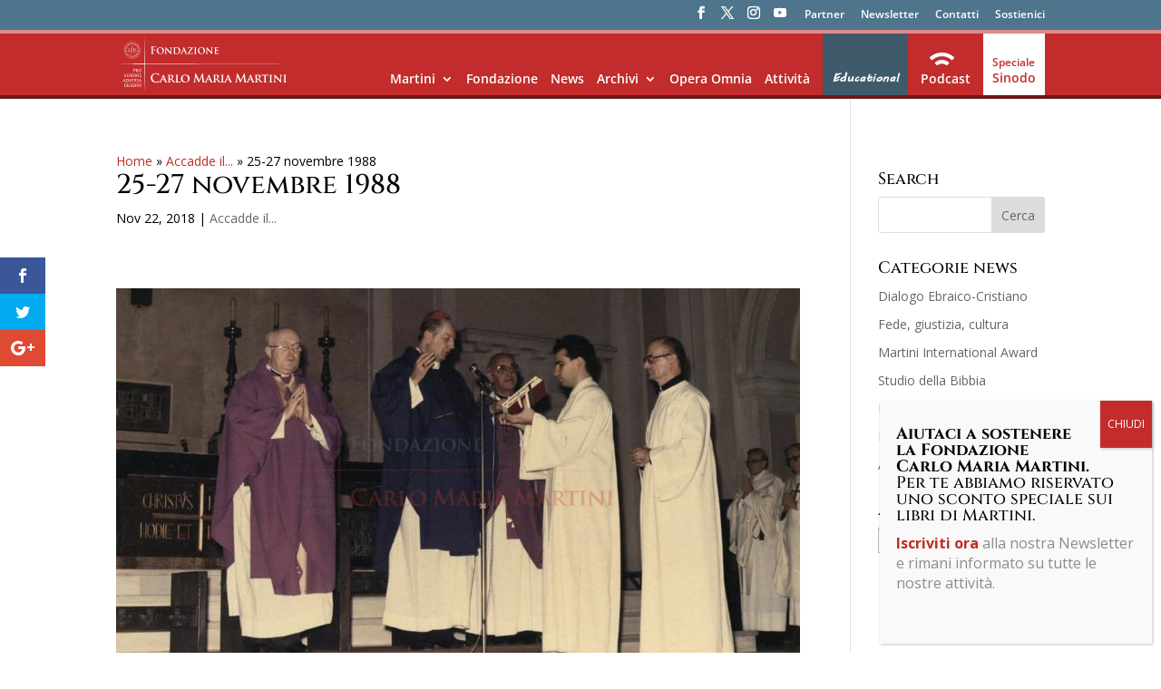

--- FILE ---
content_type: text/html; charset=UTF-8
request_url: https://www.fondazionecarlomariamartini.it/25-27-novembre-1988/
body_size: 26843
content:
<!DOCTYPE html>
<html lang="it-IT">
<head>
	<meta charset="UTF-8" />
<meta http-equiv="X-UA-Compatible" content="IE=edge">
	<link rel="pingback" href="https://www.fondazionecarlomariamartini.it/xmlrpc.php" />

	<script type="text/javascript">
		document.documentElement.className = 'js';
	</script>

	<link rel="preconnect" href="https://fonts.gstatic.com" crossorigin /><style id="et-divi-open-sans-inline-css">/* Original: https://fonts.googleapis.com/css?family=Open+Sans:300italic,400italic,600italic,700italic,800italic,400,300,600,700,800&#038;subset=latin,latin-ext&#038;display=swap *//* User Agent: Mozilla/5.0 (Unknown; Linux x86_64) AppleWebKit/538.1 (KHTML, like Gecko) Safari/538.1 Daum/4.1 */@font-face {font-family: 'Open Sans';font-style: italic;font-weight: 300;font-stretch: normal;font-display: swap;src: url(https://fonts.gstatic.com/s/opensans/v44/memQYaGs126MiZpBA-UFUIcVXSCEkx2cmqvXlWq8tWZ0Pw86hd0Rk5hkWV4exQ.ttf) format('truetype');}@font-face {font-family: 'Open Sans';font-style: italic;font-weight: 400;font-stretch: normal;font-display: swap;src: url(https://fonts.gstatic.com/s/opensans/v44/memQYaGs126MiZpBA-UFUIcVXSCEkx2cmqvXlWq8tWZ0Pw86hd0Rk8ZkWV4exQ.ttf) format('truetype');}@font-face {font-family: 'Open Sans';font-style: italic;font-weight: 600;font-stretch: normal;font-display: swap;src: url(https://fonts.gstatic.com/s/opensans/v44/memQYaGs126MiZpBA-UFUIcVXSCEkx2cmqvXlWq8tWZ0Pw86hd0RkxhjWV4exQ.ttf) format('truetype');}@font-face {font-family: 'Open Sans';font-style: italic;font-weight: 700;font-stretch: normal;font-display: swap;src: url(https://fonts.gstatic.com/s/opensans/v44/memQYaGs126MiZpBA-UFUIcVXSCEkx2cmqvXlWq8tWZ0Pw86hd0RkyFjWV4exQ.ttf) format('truetype');}@font-face {font-family: 'Open Sans';font-style: italic;font-weight: 800;font-stretch: normal;font-display: swap;src: url(https://fonts.gstatic.com/s/opensans/v44/memQYaGs126MiZpBA-UFUIcVXSCEkx2cmqvXlWq8tWZ0Pw86hd0Rk0ZjWV4exQ.ttf) format('truetype');}@font-face {font-family: 'Open Sans';font-style: normal;font-weight: 300;font-stretch: normal;font-display: swap;src: url(https://fonts.gstatic.com/s/opensans/v44/memSYaGs126MiZpBA-UvWbX2vVnXBbObj2OVZyOOSr4dVJWUgsiH0B4uaVc.ttf) format('truetype');}@font-face {font-family: 'Open Sans';font-style: normal;font-weight: 400;font-stretch: normal;font-display: swap;src: url(https://fonts.gstatic.com/s/opensans/v44/memSYaGs126MiZpBA-UvWbX2vVnXBbObj2OVZyOOSr4dVJWUgsjZ0B4uaVc.ttf) format('truetype');}@font-face {font-family: 'Open Sans';font-style: normal;font-weight: 600;font-stretch: normal;font-display: swap;src: url(https://fonts.gstatic.com/s/opensans/v44/memSYaGs126MiZpBA-UvWbX2vVnXBbObj2OVZyOOSr4dVJWUgsgH1x4uaVc.ttf) format('truetype');}@font-face {font-family: 'Open Sans';font-style: normal;font-weight: 700;font-stretch: normal;font-display: swap;src: url(https://fonts.gstatic.com/s/opensans/v44/memSYaGs126MiZpBA-UvWbX2vVnXBbObj2OVZyOOSr4dVJWUgsg-1x4uaVc.ttf) format('truetype');}@font-face {font-family: 'Open Sans';font-style: normal;font-weight: 800;font-stretch: normal;font-display: swap;src: url(https://fonts.gstatic.com/s/opensans/v44/memSYaGs126MiZpBA-UvWbX2vVnXBbObj2OVZyOOSr4dVJWUgshZ1x4uaVc.ttf) format('truetype');}/* User Agent: Mozilla/5.0 (Windows NT 6.1; WOW64; rv:27.0) Gecko/20100101 Firefox/27.0 */@font-face {font-family: 'Open Sans';font-style: italic;font-weight: 300;font-stretch: normal;font-display: swap;src: url(https://fonts.gstatic.com/l/font?kit=memQYaGs126MiZpBA-UFUIcVXSCEkx2cmqvXlWq8tWZ0Pw86hd0Rk5hkWV4exg&skey=743457fe2cc29280&v=v44) format('woff');}@font-face {font-family: 'Open Sans';font-style: italic;font-weight: 400;font-stretch: normal;font-display: swap;src: url(https://fonts.gstatic.com/l/font?kit=memQYaGs126MiZpBA-UFUIcVXSCEkx2cmqvXlWq8tWZ0Pw86hd0Rk8ZkWV4exg&skey=743457fe2cc29280&v=v44) format('woff');}@font-face {font-family: 'Open Sans';font-style: italic;font-weight: 600;font-stretch: normal;font-display: swap;src: url(https://fonts.gstatic.com/l/font?kit=memQYaGs126MiZpBA-UFUIcVXSCEkx2cmqvXlWq8tWZ0Pw86hd0RkxhjWV4exg&skey=743457fe2cc29280&v=v44) format('woff');}@font-face {font-family: 'Open Sans';font-style: italic;font-weight: 700;font-stretch: normal;font-display: swap;src: url(https://fonts.gstatic.com/l/font?kit=memQYaGs126MiZpBA-UFUIcVXSCEkx2cmqvXlWq8tWZ0Pw86hd0RkyFjWV4exg&skey=743457fe2cc29280&v=v44) format('woff');}@font-face {font-family: 'Open Sans';font-style: italic;font-weight: 800;font-stretch: normal;font-display: swap;src: url(https://fonts.gstatic.com/l/font?kit=memQYaGs126MiZpBA-UFUIcVXSCEkx2cmqvXlWq8tWZ0Pw86hd0Rk0ZjWV4exg&skey=743457fe2cc29280&v=v44) format('woff');}@font-face {font-family: 'Open Sans';font-style: normal;font-weight: 300;font-stretch: normal;font-display: swap;src: url(https://fonts.gstatic.com/l/font?kit=memSYaGs126MiZpBA-UvWbX2vVnXBbObj2OVZyOOSr4dVJWUgsiH0B4uaVQ&skey=62c1cbfccc78b4b2&v=v44) format('woff');}@font-face {font-family: 'Open Sans';font-style: normal;font-weight: 400;font-stretch: normal;font-display: swap;src: url(https://fonts.gstatic.com/l/font?kit=memSYaGs126MiZpBA-UvWbX2vVnXBbObj2OVZyOOSr4dVJWUgsjZ0B4uaVQ&skey=62c1cbfccc78b4b2&v=v44) format('woff');}@font-face {font-family: 'Open Sans';font-style: normal;font-weight: 600;font-stretch: normal;font-display: swap;src: url(https://fonts.gstatic.com/l/font?kit=memSYaGs126MiZpBA-UvWbX2vVnXBbObj2OVZyOOSr4dVJWUgsgH1x4uaVQ&skey=62c1cbfccc78b4b2&v=v44) format('woff');}@font-face {font-family: 'Open Sans';font-style: normal;font-weight: 700;font-stretch: normal;font-display: swap;src: url(https://fonts.gstatic.com/l/font?kit=memSYaGs126MiZpBA-UvWbX2vVnXBbObj2OVZyOOSr4dVJWUgsg-1x4uaVQ&skey=62c1cbfccc78b4b2&v=v44) format('woff');}@font-face {font-family: 'Open Sans';font-style: normal;font-weight: 800;font-stretch: normal;font-display: swap;src: url(https://fonts.gstatic.com/l/font?kit=memSYaGs126MiZpBA-UvWbX2vVnXBbObj2OVZyOOSr4dVJWUgshZ1x4uaVQ&skey=62c1cbfccc78b4b2&v=v44) format('woff');}/* User Agent: Mozilla/5.0 (Windows NT 6.3; rv:39.0) Gecko/20100101 Firefox/39.0 */@font-face {font-family: 'Open Sans';font-style: italic;font-weight: 300;font-stretch: normal;font-display: swap;src: url(https://fonts.gstatic.com/s/opensans/v44/memQYaGs126MiZpBA-UFUIcVXSCEkx2cmqvXlWq8tWZ0Pw86hd0Rk5hkWV4ewA.woff2) format('woff2');}@font-face {font-family: 'Open Sans';font-style: italic;font-weight: 400;font-stretch: normal;font-display: swap;src: url(https://fonts.gstatic.com/s/opensans/v44/memQYaGs126MiZpBA-UFUIcVXSCEkx2cmqvXlWq8tWZ0Pw86hd0Rk8ZkWV4ewA.woff2) format('woff2');}@font-face {font-family: 'Open Sans';font-style: italic;font-weight: 600;font-stretch: normal;font-display: swap;src: url(https://fonts.gstatic.com/s/opensans/v44/memQYaGs126MiZpBA-UFUIcVXSCEkx2cmqvXlWq8tWZ0Pw86hd0RkxhjWV4ewA.woff2) format('woff2');}@font-face {font-family: 'Open Sans';font-style: italic;font-weight: 700;font-stretch: normal;font-display: swap;src: url(https://fonts.gstatic.com/s/opensans/v44/memQYaGs126MiZpBA-UFUIcVXSCEkx2cmqvXlWq8tWZ0Pw86hd0RkyFjWV4ewA.woff2) format('woff2');}@font-face {font-family: 'Open Sans';font-style: italic;font-weight: 800;font-stretch: normal;font-display: swap;src: url(https://fonts.gstatic.com/s/opensans/v44/memQYaGs126MiZpBA-UFUIcVXSCEkx2cmqvXlWq8tWZ0Pw86hd0Rk0ZjWV4ewA.woff2) format('woff2');}@font-face {font-family: 'Open Sans';font-style: normal;font-weight: 300;font-stretch: normal;font-display: swap;src: url(https://fonts.gstatic.com/s/opensans/v44/memSYaGs126MiZpBA-UvWbX2vVnXBbObj2OVZyOOSr4dVJWUgsiH0B4uaVI.woff2) format('woff2');}@font-face {font-family: 'Open Sans';font-style: normal;font-weight: 400;font-stretch: normal;font-display: swap;src: url(https://fonts.gstatic.com/s/opensans/v44/memSYaGs126MiZpBA-UvWbX2vVnXBbObj2OVZyOOSr4dVJWUgsjZ0B4uaVI.woff2) format('woff2');}@font-face {font-family: 'Open Sans';font-style: normal;font-weight: 600;font-stretch: normal;font-display: swap;src: url(https://fonts.gstatic.com/s/opensans/v44/memSYaGs126MiZpBA-UvWbX2vVnXBbObj2OVZyOOSr4dVJWUgsgH1x4uaVI.woff2) format('woff2');}@font-face {font-family: 'Open Sans';font-style: normal;font-weight: 700;font-stretch: normal;font-display: swap;src: url(https://fonts.gstatic.com/s/opensans/v44/memSYaGs126MiZpBA-UvWbX2vVnXBbObj2OVZyOOSr4dVJWUgsg-1x4uaVI.woff2) format('woff2');}@font-face {font-family: 'Open Sans';font-style: normal;font-weight: 800;font-stretch: normal;font-display: swap;src: url(https://fonts.gstatic.com/s/opensans/v44/memSYaGs126MiZpBA-UvWbX2vVnXBbObj2OVZyOOSr4dVJWUgshZ1x4uaVI.woff2) format('woff2');}</style><style id="et-builder-googlefonts-cached-inline">/* Original: https://fonts.googleapis.com/css?family=Cinzel:regular,500,600,700,800,900&#038;subset=latin,latin-ext&#038;display=swap *//* User Agent: Mozilla/5.0 (Unknown; Linux x86_64) AppleWebKit/538.1 (KHTML, like Gecko) Safari/538.1 Daum/4.1 */@font-face {font-family: 'Cinzel';font-style: normal;font-weight: 400;font-display: swap;src: url(https://fonts.gstatic.com/s/cinzel/v26/8vIU7ww63mVu7gtR-kwKxNvkNOjw-tbnfYPlCA.ttf) format('truetype');}@font-face {font-family: 'Cinzel';font-style: normal;font-weight: 500;font-display: swap;src: url(https://fonts.gstatic.com/s/cinzel/v26/8vIU7ww63mVu7gtR-kwKxNvkNOjw-uTnfYPlCA.ttf) format('truetype');}@font-face {font-family: 'Cinzel';font-style: normal;font-weight: 600;font-display: swap;src: url(https://fonts.gstatic.com/s/cinzel/v26/8vIU7ww63mVu7gtR-kwKxNvkNOjw-gjgfYPlCA.ttf) format('truetype');}@font-face {font-family: 'Cinzel';font-style: normal;font-weight: 700;font-display: swap;src: url(https://fonts.gstatic.com/s/cinzel/v26/8vIU7ww63mVu7gtR-kwKxNvkNOjw-jHgfYPlCA.ttf) format('truetype');}@font-face {font-family: 'Cinzel';font-style: normal;font-weight: 800;font-display: swap;src: url(https://fonts.gstatic.com/s/cinzel/v26/8vIU7ww63mVu7gtR-kwKxNvkNOjw-lbgfYPlCA.ttf) format('truetype');}@font-face {font-family: 'Cinzel';font-style: normal;font-weight: 900;font-display: swap;src: url(https://fonts.gstatic.com/s/cinzel/v26/8vIU7ww63mVu7gtR-kwKxNvkNOjw-n_gfYPlCA.ttf) format('truetype');}/* User Agent: Mozilla/5.0 (Windows NT 6.1; WOW64; rv:27.0) Gecko/20100101 Firefox/27.0 */@font-face {font-family: 'Cinzel';font-style: normal;font-weight: 400;font-display: swap;src: url(https://fonts.gstatic.com/l/font?kit=8vIU7ww63mVu7gtR-kwKxNvkNOjw-tbnfYPlCw&skey=f319ae43d1034808&v=v26) format('woff');}@font-face {font-family: 'Cinzel';font-style: normal;font-weight: 500;font-display: swap;src: url(https://fonts.gstatic.com/l/font?kit=8vIU7ww63mVu7gtR-kwKxNvkNOjw-uTnfYPlCw&skey=f319ae43d1034808&v=v26) format('woff');}@font-face {font-family: 'Cinzel';font-style: normal;font-weight: 600;font-display: swap;src: url(https://fonts.gstatic.com/l/font?kit=8vIU7ww63mVu7gtR-kwKxNvkNOjw-gjgfYPlCw&skey=f319ae43d1034808&v=v26) format('woff');}@font-face {font-family: 'Cinzel';font-style: normal;font-weight: 700;font-display: swap;src: url(https://fonts.gstatic.com/l/font?kit=8vIU7ww63mVu7gtR-kwKxNvkNOjw-jHgfYPlCw&skey=f319ae43d1034808&v=v26) format('woff');}@font-face {font-family: 'Cinzel';font-style: normal;font-weight: 800;font-display: swap;src: url(https://fonts.gstatic.com/l/font?kit=8vIU7ww63mVu7gtR-kwKxNvkNOjw-lbgfYPlCw&skey=f319ae43d1034808&v=v26) format('woff');}@font-face {font-family: 'Cinzel';font-style: normal;font-weight: 900;font-display: swap;src: url(https://fonts.gstatic.com/l/font?kit=8vIU7ww63mVu7gtR-kwKxNvkNOjw-n_gfYPlCw&skey=f319ae43d1034808&v=v26) format('woff');}/* User Agent: Mozilla/5.0 (Windows NT 6.3; rv:39.0) Gecko/20100101 Firefox/39.0 */@font-face {font-family: 'Cinzel';font-style: normal;font-weight: 400;font-display: swap;src: url(https://fonts.gstatic.com/s/cinzel/v26/8vIU7ww63mVu7gtR-kwKxNvkNOjw-tbnfYPlDQ.woff2) format('woff2');}@font-face {font-family: 'Cinzel';font-style: normal;font-weight: 500;font-display: swap;src: url(https://fonts.gstatic.com/s/cinzel/v26/8vIU7ww63mVu7gtR-kwKxNvkNOjw-uTnfYPlDQ.woff2) format('woff2');}@font-face {font-family: 'Cinzel';font-style: normal;font-weight: 600;font-display: swap;src: url(https://fonts.gstatic.com/s/cinzel/v26/8vIU7ww63mVu7gtR-kwKxNvkNOjw-gjgfYPlDQ.woff2) format('woff2');}@font-face {font-family: 'Cinzel';font-style: normal;font-weight: 700;font-display: swap;src: url(https://fonts.gstatic.com/s/cinzel/v26/8vIU7ww63mVu7gtR-kwKxNvkNOjw-jHgfYPlDQ.woff2) format('woff2');}@font-face {font-family: 'Cinzel';font-style: normal;font-weight: 800;font-display: swap;src: url(https://fonts.gstatic.com/s/cinzel/v26/8vIU7ww63mVu7gtR-kwKxNvkNOjw-lbgfYPlDQ.woff2) format('woff2');}@font-face {font-family: 'Cinzel';font-style: normal;font-weight: 900;font-display: swap;src: url(https://fonts.gstatic.com/s/cinzel/v26/8vIU7ww63mVu7gtR-kwKxNvkNOjw-n_gfYPlDQ.woff2) format('woff2');}</style><meta name='robots' content='index, follow, max-image-preview:large, max-snippet:-1, max-video-preview:-1' />
<script type="text/javascript">
			let jqueryParams=[],jQuery=function(r){return jqueryParams=[...jqueryParams,r],jQuery},$=function(r){return jqueryParams=[...jqueryParams,r],$};window.jQuery=jQuery,window.$=jQuery;let customHeadScripts=!1;jQuery.fn=jQuery.prototype={},$.fn=jQuery.prototype={},jQuery.noConflict=function(r){if(window.jQuery)return jQuery=window.jQuery,$=window.jQuery,customHeadScripts=!0,jQuery.noConflict},jQuery.ready=function(r){jqueryParams=[...jqueryParams,r]},$.ready=function(r){jqueryParams=[...jqueryParams,r]},jQuery.load=function(r){jqueryParams=[...jqueryParams,r]},$.load=function(r){jqueryParams=[...jqueryParams,r]},jQuery.fn.ready=function(r){jqueryParams=[...jqueryParams,r]},$.fn.ready=function(r){jqueryParams=[...jqueryParams,r]};</script>
	<!-- This site is optimized with the Yoast SEO plugin v26.8 - https://yoast.com/product/yoast-seo-wordpress/ -->
	<title>25-27 novembre 1988 - Fondazione Carlo Maria Martini</title>
	<link rel="canonical" href="https://fondazionecarlomariamartini.it/25-27-novembre-1988/" />
	<meta property="og:locale" content="it_IT" />
	<meta property="og:type" content="article" />
	<meta property="og:title" content="25-27 novembre 1988 - Fondazione Carlo Maria Martini" />
	<meta property="og:description" content="Madrid, Consiglio delle Conferenze dei Vescovi d&#039;Europa (CCEE)" />
	<meta property="og:url" content="https://fondazionecarlomariamartini.it/25-27-novembre-1988/" />
	<meta property="og:site_name" content="Fondazione Carlo Maria Martini" />
	<meta property="article:published_time" content="2018-11-22T09:57:16+00:00" />
	<meta property="article:modified_time" content="2018-11-22T10:02:32+00:00" />
	<meta property="og:image" content="https://fondazionecarlomariamartini.it/wp-content/uploads/2018/11/1024-rit.jpg" />
	<meta property="og:image:width" content="1024" />
	<meta property="og:image:height" content="627" />
	<meta property="og:image:type" content="image/jpeg" />
	<meta name="author" content="Fondazione Carlo Maria Martini" />
	<meta name="twitter:card" content="summary_large_image" />
	<meta name="twitter:creator" content="@fondmartini" />
	<meta name="twitter:site" content="@fondmartini" />
	<meta name="twitter:label1" content="Scritto da" />
	<meta name="twitter:data1" content="Fondazione Carlo Maria Martini" />
	<meta name="twitter:label2" content="Tempo di lettura stimato" />
	<meta name="twitter:data2" content="2 minuti" />
	<script type="application/ld+json" class="yoast-schema-graph">{"@context":"https://schema.org","@graph":[{"@type":"Article","@id":"https://fondazionecarlomariamartini.it/25-27-novembre-1988/#article","isPartOf":{"@id":"https://fondazionecarlomariamartini.it/25-27-novembre-1988/"},"author":{"name":"Fondazione Carlo Maria Martini","@id":"https://fondazionecarlomariamartini.it/#/schema/person/ef468ad2b0e3654b84c626ee36a2aad8"},"headline":"25-27 novembre 1988","datePublished":"2018-11-22T09:57:16+00:00","dateModified":"2018-11-22T10:02:32+00:00","mainEntityOfPage":{"@id":"https://fondazionecarlomariamartini.it/25-27-novembre-1988/"},"wordCount":368,"commentCount":0,"publisher":{"@id":"https://fondazionecarlomariamartini.it/#/schema/person/ef468ad2b0e3654b84c626ee36a2aad8"},"image":{"@id":"https://fondazionecarlomariamartini.it/25-27-novembre-1988/#primaryimage"},"thumbnailUrl":"https://www.fondazionecarlomariamartini.it/wp-content/uploads/2018/11/1024-rit.jpg","articleSection":["Accadde il..."],"inLanguage":"it-IT","potentialAction":[{"@type":"CommentAction","name":"Comment","target":["https://fondazionecarlomariamartini.it/25-27-novembre-1988/#respond"]}]},{"@type":"WebPage","@id":"https://fondazionecarlomariamartini.it/25-27-novembre-1988/","url":"https://fondazionecarlomariamartini.it/25-27-novembre-1988/","name":"25-27 novembre 1988 - Fondazione Carlo Maria Martini","isPartOf":{"@id":"https://fondazionecarlomariamartini.it/#website"},"primaryImageOfPage":{"@id":"https://fondazionecarlomariamartini.it/25-27-novembre-1988/#primaryimage"},"image":{"@id":"https://fondazionecarlomariamartini.it/25-27-novembre-1988/#primaryimage"},"thumbnailUrl":"https://www.fondazionecarlomariamartini.it/wp-content/uploads/2018/11/1024-rit.jpg","datePublished":"2018-11-22T09:57:16+00:00","dateModified":"2018-11-22T10:02:32+00:00","breadcrumb":{"@id":"https://fondazionecarlomariamartini.it/25-27-novembre-1988/#breadcrumb"},"inLanguage":"it-IT","potentialAction":[{"@type":"ReadAction","target":["https://fondazionecarlomariamartini.it/25-27-novembre-1988/"]}]},{"@type":"ImageObject","inLanguage":"it-IT","@id":"https://fondazionecarlomariamartini.it/25-27-novembre-1988/#primaryimage","url":"https://www.fondazionecarlomariamartini.it/wp-content/uploads/2018/11/1024-rit.jpg","contentUrl":"https://www.fondazionecarlomariamartini.it/wp-content/uploads/2018/11/1024-rit.jpg","width":1024,"height":627},{"@type":"BreadcrumbList","@id":"https://fondazionecarlomariamartini.it/25-27-novembre-1988/#breadcrumb","itemListElement":[{"@type":"ListItem","position":1,"name":"Home","item":"https://fondazionecarlomariamartini.it/"},{"@type":"ListItem","position":2,"name":"Accadde il...","item":"https://fondazionecarlomariamartiniit.kinsta.cloud/category/accadde-il/"},{"@type":"ListItem","position":3,"name":"25-27 novembre 1988"}]},{"@type":"WebSite","@id":"https://fondazionecarlomariamartini.it/#website","url":"https://fondazionecarlomariamartini.it/","name":"Fondazione Carlo Maria Martini","description":"Opera Omnia","publisher":{"@id":"https://fondazionecarlomariamartini.it/#/schema/person/ef468ad2b0e3654b84c626ee36a2aad8"},"potentialAction":[{"@type":"SearchAction","target":{"@type":"EntryPoint","urlTemplate":"https://fondazionecarlomariamartini.it/?s={search_term_string}"},"query-input":{"@type":"PropertyValueSpecification","valueRequired":true,"valueName":"search_term_string"}}],"inLanguage":"it-IT"},{"@type":["Person","Organization"],"@id":"https://fondazionecarlomariamartini.it/#/schema/person/ef468ad2b0e3654b84c626ee36a2aad8","name":"Fondazione Carlo Maria Martini","image":{"@type":"ImageObject","inLanguage":"it-IT","@id":"https://fondazionecarlomariamartini.it/#/schema/person/image/","url":"https://secure.gravatar.com/avatar/659e38102ca1bc2ba2f812f0e4049f1569a5e54123a4248bb5a008d063f43769?s=96&d=mm&r=g","contentUrl":"https://secure.gravatar.com/avatar/659e38102ca1bc2ba2f812f0e4049f1569a5e54123a4248bb5a008d063f43769?s=96&d=mm&r=g","caption":"Fondazione Carlo Maria Martini"},"logo":{"@id":"https://fondazionecarlomariamartini.it/#/schema/person/image/"}}]}</script>
	<!-- / Yoast SEO plugin. -->


<script type='application/javascript'  id='pys-version-script'>console.log('PixelYourSite Free version 11.1.5.2');</script>
<link rel='dns-prefetch' href='//www.fondazionecarlomariamartini.it' />
<link rel='dns-prefetch' href='//fonts.googleapis.com' />
<link rel="alternate" type="application/rss+xml" title="Fondazione Carlo Maria Martini &raquo; Feed" href="https://www.fondazionecarlomariamartini.it/feed/" />
<link rel="alternate" type="application/rss+xml" title="Fondazione Carlo Maria Martini &raquo; Feed dei commenti" href="https://www.fondazionecarlomariamartini.it/comments/feed/" />
<link rel="alternate" type="application/rss+xml" title="Fondazione Carlo Maria Martini &raquo; 25-27 novembre 1988 Feed dei commenti" href="https://www.fondazionecarlomariamartini.it/25-27-novembre-1988/feed/" />
<link rel="alternate" title="oEmbed (JSON)" type="application/json+oembed" href="https://www.fondazionecarlomariamartini.it/wp-json/oembed/1.0/embed?url=https%3A%2F%2Fwww.fondazionecarlomariamartini.it%2F25-27-novembre-1988%2F" />
<link rel="alternate" title="oEmbed (XML)" type="text/xml+oembed" href="https://www.fondazionecarlomariamartini.it/wp-json/oembed/1.0/embed?url=https%3A%2F%2Fwww.fondazionecarlomariamartini.it%2F25-27-novembre-1988%2F&#038;format=xml" />
<meta content="Divi Child v.0.2.9" name="generator"/><link rel='stylesheet' id='GCTLP-timeline-styles-css-css' href='https://www.fondazionecarlomariamartini.it/wp-content/plugins/cool-timeline-pro/includes/gutenberg-instant-builder/dist/blocks.style.build.css?ver=6.9' type='text/css' media='all' />
<link rel='stylesheet' id='wp-components-css' href='https://www.fondazionecarlomariamartini.it/wp-includes/css/dist/components/style.min.css?ver=6.9' type='text/css' media='all' />
<link rel='stylesheet' id='wp-preferences-css' href='https://www.fondazionecarlomariamartini.it/wp-includes/css/dist/preferences/style.min.css?ver=6.9' type='text/css' media='all' />
<link rel='stylesheet' id='wp-block-editor-css' href='https://www.fondazionecarlomariamartini.it/wp-includes/css/dist/block-editor/style.min.css?ver=6.9' type='text/css' media='all' />
<link rel='stylesheet' id='popup-maker-block-library-style-css' href='https://www.fondazionecarlomariamartini.it/wp-content/plugins/popup-maker/dist/packages/block-library-style.css?ver=dbea705cfafe089d65f1' type='text/css' media='all' />
<link rel='stylesheet' id='custom-hamburger-menus-css' href='https://www.fondazionecarlomariamartini.it/wp-content/plugins/divi-100-hamburger-menu/assets/css/style.css?ver=20160602' type='text/css' media='all' />
<style id='custom-hamburger-menus-inline-css' type='text/css'>
body.et_divi_100_custom_hamburger_menu .et_divi_100_custom_hamburger_menu__icon div {
					background: #ffffff;
				}
/*# sourceURL=custom-hamburger-menus-inline-css */
</style>
<link rel='stylesheet' id='et_monarch-css-css' href='https://www.fondazionecarlomariamartini.it/wp-content/plugins/monarch/css/style.css?ver=1.4.14' type='text/css' media='all' />
<link rel='stylesheet' id='et-gf-open-sans-css' href='https://fonts.googleapis.com/css?family=Open+Sans:400,700' type='text/css' media='all' />
<link rel='stylesheet' id='popup-maker-site-css' href='//www.fondazionecarlomariamartini.it/wp-content/uploads/pum/pum-site-styles.css?generated=1756119918&#038;ver=1.21.5' type='text/css' media='all' />
<link rel='stylesheet' id='divi-style-parent-css' href='https://www.fondazionecarlomariamartini.it/wp-content/themes/Divi/style-static.min.css?ver=4.27.5' type='text/css' media='all' />
<link rel='stylesheet' id='divi-style-pum-css' href='https://www.fondazionecarlomariamartini.it/wp-content/themes/Divi-child/style.css?ver=4.27.5' type='text/css' media='all' />
<script type="text/javascript" src="https://www.fondazionecarlomariamartini.it/wp-includes/js/jquery/jquery.min.js?ver=3.7.1" id="jquery-core-js"></script>
<script type="text/javascript" src="https://www.fondazionecarlomariamartini.it/wp-includes/js/jquery/jquery-migrate.min.js?ver=3.4.1" id="jquery-migrate-js"></script>
<script type="text/javascript" id="jquery-js-after">
/* <![CDATA[ */
jqueryParams.length&&$.each(jqueryParams,function(e,r){if("function"==typeof r){var n=String(r);n.replace("$","jQuery");var a=new Function("return "+n)();$(document).ready(a)}});
//# sourceURL=jquery-js-after
/* ]]> */
</script>
<script type="text/javascript" src="https://www.fondazionecarlomariamartini.it/wp-content/plugins/pixelyoursite/dist/scripts/jquery.bind-first-0.2.3.min.js?ver=0.2.3" id="jquery-bind-first-js"></script>
<script type="text/javascript" src="https://www.fondazionecarlomariamartini.it/wp-content/plugins/pixelyoursite/dist/scripts/js.cookie-2.1.3.min.js?ver=2.1.3" id="js-cookie-pys-js"></script>
<script type="text/javascript" src="https://www.fondazionecarlomariamartini.it/wp-content/plugins/pixelyoursite/dist/scripts/tld.min.js?ver=2.3.1" id="js-tld-js"></script>
<script type="text/javascript" id="pys-js-extra">
/* <![CDATA[ */
var pysOptions = {"staticEvents":{"facebook":{"init_event":[{"delay":0,"type":"static","ajaxFire":false,"name":"PageView","pixelIds":["1087608959109195"],"eventID":"e1b7d37c-2956-4e4d-95d5-36fed7d52b61","params":{"post_category":"Accadde il...","page_title":"25-27 novembre 1988","post_type":"post","post_id":5703,"plugin":"PixelYourSite","user_role":"guest","event_url":"www.fondazionecarlomariamartini.it/25-27-novembre-1988/"},"e_id":"init_event","ids":[],"hasTimeWindow":false,"timeWindow":0,"woo_order":"","edd_order":""}]}},"dynamicEvents":[],"triggerEvents":[],"triggerEventTypes":[],"facebook":{"pixelIds":["1087608959109195"],"advancedMatching":[],"advancedMatchingEnabled":false,"removeMetadata":false,"wooVariableAsSimple":false,"serverApiEnabled":false,"wooCRSendFromServer":false,"send_external_id":null,"enabled_medical":false,"do_not_track_medical_param":["event_url","post_title","page_title","landing_page","content_name","categories","category_name","tags"],"meta_ldu":false},"debug":"","siteUrl":"https://www.fondazionecarlomariamartini.it","ajaxUrl":"https://www.fondazionecarlomariamartini.it/wp-admin/admin-ajax.php","ajax_event":"d1cc0a4604","enable_remove_download_url_param":"1","cookie_duration":"7","last_visit_duration":"60","enable_success_send_form":"","ajaxForServerEvent":"1","ajaxForServerStaticEvent":"1","useSendBeacon":"1","send_external_id":"1","external_id_expire":"180","track_cookie_for_subdomains":"1","google_consent_mode":"1","gdpr":{"ajax_enabled":false,"all_disabled_by_api":false,"facebook_disabled_by_api":false,"analytics_disabled_by_api":false,"google_ads_disabled_by_api":false,"pinterest_disabled_by_api":false,"bing_disabled_by_api":false,"reddit_disabled_by_api":false,"externalID_disabled_by_api":false,"facebook_prior_consent_enabled":true,"analytics_prior_consent_enabled":true,"google_ads_prior_consent_enabled":null,"pinterest_prior_consent_enabled":true,"bing_prior_consent_enabled":true,"cookiebot_integration_enabled":false,"cookiebot_facebook_consent_category":"marketing","cookiebot_analytics_consent_category":"statistics","cookiebot_tiktok_consent_category":"marketing","cookiebot_google_ads_consent_category":"marketing","cookiebot_pinterest_consent_category":"marketing","cookiebot_bing_consent_category":"marketing","consent_magic_integration_enabled":false,"real_cookie_banner_integration_enabled":false,"cookie_notice_integration_enabled":false,"cookie_law_info_integration_enabled":false,"analytics_storage":{"enabled":true,"value":"granted","filter":false},"ad_storage":{"enabled":true,"value":"granted","filter":false},"ad_user_data":{"enabled":true,"value":"granted","filter":false},"ad_personalization":{"enabled":true,"value":"granted","filter":false}},"cookie":{"disabled_all_cookie":false,"disabled_start_session_cookie":false,"disabled_advanced_form_data_cookie":false,"disabled_landing_page_cookie":false,"disabled_first_visit_cookie":false,"disabled_trafficsource_cookie":false,"disabled_utmTerms_cookie":false,"disabled_utmId_cookie":false},"tracking_analytics":{"TrafficSource":"direct","TrafficLanding":"undefined","TrafficUtms":[],"TrafficUtmsId":[]},"GATags":{"ga_datalayer_type":"default","ga_datalayer_name":"dataLayerPYS"},"woo":{"enabled":false},"edd":{"enabled":false},"cache_bypass":"1770068146"};
//# sourceURL=pys-js-extra
/* ]]> */
</script>
<script type="text/javascript" src="https://www.fondazionecarlomariamartini.it/wp-content/plugins/pixelyoursite/dist/scripts/public.js?ver=11.1.5.2" id="pys-js"></script>
<link rel="https://api.w.org/" href="https://www.fondazionecarlomariamartini.it/wp-json/" /><link rel="alternate" title="JSON" type="application/json" href="https://www.fondazionecarlomariamartini.it/wp-json/wp/v2/posts/5703" /><link rel="EditURI" type="application/rsd+xml" title="RSD" href="https://www.fondazionecarlomariamartini.it/xmlrpc.php?rsd" />
<meta name="generator" content="WordPress 6.9" />
<link rel='shortlink' href='https://www.fondazionecarlomariamartini.it/?p=5703' />
<!-- HFCM by 99 Robots - Snippet # 2:  -->
<style>

.sezione-sfondo-fisso {
    background-image: url(https://fondazionecarlomariamartini.it/wp-content/uploads/2024/04/visita-a-Calco_1982-r.jpg) !important;
    background-size: cover; /* Rende l'immagine di sfondo coprente */
    background-position: center; /* Centra l'immagine nella sezione */
    background-attachment: fixed; /* Fissa l'immagine allo schermo */
    height: 100vh; /* Altezza della sezione */
}
	
	
.colonnaData{
	width:20% !important;
	margin-right:0px !important;
}
	
.colonnaMartini, .colonnaMondo{
	width:40% !important;
	margin-right:0px !important;
	padding:100px 80px !important;
}
	
.colonnaMartini{
	border-right: 5px dashed #fff;
}
	
	
	

	
</style>

<!-- /end HFCM by 99 Robots -->
<!-- HFCM by 99 Robots - Snippet # 4: Movimento menu decenni -->
<script>
  document.addEventListener('DOMContentLoaded', function () {
    const toggleBtn = document.getElementById('toggleMenu');
    const menu = document.querySelector('.menuDecenni');

    toggleBtn.addEventListener('click', function () {
      menu.classList.toggle('open');
      menu.classList.toggle('closed');
    });
  });
</script>

<!-- /end HFCM by 99 Robots -->
<!-- HFCM by 99 Robots - Snippet # 5: Tappe -->
<script>
	jQuery(document).ready(function (){		
			
		jQuery('.tappa').click(function(){
			jQuery( '#imgTappa' ).toggleClass( "nascosta" );		
		});
		
		
	});
</script>
<!-- /end HFCM by 99 Robots -->
<!-- HFCM by 99 Robots - Snippet # 7: Mappa Mondo -->
<script>
/* ==================== JS MAPPA INTERATTIVA ==================== */

document.addEventListener('DOMContentLoaded', function () {
  const svg = document.querySelector('.map-wrap svg');
  const markersGroup = svg.querySelector('#map-markers');
  const tooltip = document.getElementById('mapTooltip');
  const tooltipContent = document.getElementById('mapTooltipContent');
  const tooltipClose = document.getElementById('mapTooltipClose');

  // 🔴 Definisci qui i tuoi puntatori
  const markers = [
    {
      x: 273,
      y: 285,
      title: 'Brasile',
      html: '<p class="testoTooltip">San Paolo, Belem, Marituba, Macapà, Rio de Janeiro<br><a href="#">Scopri di più</a></p>'
    },
    {
      x: 217,
      y: 158,
      title: 'New York',
      html: '<p class="testoTooltip"><a href="#">Scopri di più</a></p>'
    },
		{
      x: 420,
      y: 244,
      title: 'Kenya',
      html: '<p class="testoTooltip">Nairobi, Marsabit Nanyuki<br><br><a href="/kenya/">Scopri di più</a></p>'
    },
		{
      x: 400,
      y: 270,
      title: 'Zambia',
      html: '<p class="testoTooltip"><a href="/zambia/">Scopri di più</a></p>'
    },
		{
      x: 407,
      y: 248,
      title: 'Burundi',
      html: '<p class="testoTooltip">Bujumbura, Butezi, Ruyigi<br><a href="#">Scopri di più</a></p>'
    },
    {
      x: 614,
      y: 170,
      title: 'Giappone',
      html: '<p class="testoTooltip"><a href="#">Scopri di più</a></p>'
    },
		{
      x: 182,
      y: 148,
      title: 'Minnesota',
      html: '<p class="testoTooltip"><a href="#">Scopri di più</a></p>'
    },
		{
      x: 591,
      y: 170,
      title: 'Corea del Sud',
      html: '<p class="testoTooltip">Seoul<br><a href="#">Scopri di più</a></p>'
    },
		{
      x: 568,
      y: 196,
      title: 'Hong Kong',
      html: '<p class="testoTooltip"><a href="#">Scopri di più</a></p>'
    },
		{
      x: 578,
      y: 244,
      title: 'Indonesia',
      html: '<p class="testoTooltip"><a href="#">Scopri di più</a></p>'
    },
		{
      x: 520,
      y: 195,
      title: 'Bangladesh',
      html: '<p class="testoTooltip"><a href="#">Scopri di più</a></p>'
    },
		{
      x: 390,
      y: 210,
      title: 'Ciad',
      html: '<p class="testoTooltip"><a href="#">Scopri di più</a></p>'
    },
		{
      x: 430,
      y: 120,
      title: 'Russia',
      html: '<p class="testoTooltip"><a href="/russia/">Scopri di più</a></p>'
    },
		{
      x: 170,
      y: 200,
      title: 'Messico',
      html: '<p class="testoTooltip"><a href="#">Scopri di più</a></p>'
    },
		{
      x: 500,
      y: 200,
      title: 'India',
      html: '<p class="testoTooltip"><a href="#">Scopri di più</a></p>'
    },
		{
      x: 214,
      y: 160,
      title: 'New Jersey',
      html: '<p class="testoTooltip"><a href="#">Scopri di più</a></p>'
    },
		{
      x: 270,
      y: 235,
      title: 'Peru',
      html: '<p class="testoTooltip">Lima<br><a href="#">Scopri di più</a></p>'
    },
		{
      x: 536,
      y: 202,
      title: 'Thailandia',
      html: '<p class="testoTooltip"><a href="#">Scopri di più</a></p>'
    },
		{
      x: 372,
      y: 228,
      title: 'Camerum',
      html: '<p class="testoTooltip"><a href="#">Scopri di più</a></p>'
    },
		{
      x: 131,
      y: 170,
      title: 'California',
      html: '<p class="testoTooltip"><a href="#">Scopri di più</a></p>'
    },
		{
      x: 203,
      y: 184,
      title: 'Florida',
      html: '<p class="testoTooltip"><a href="#">Scopri di più</a></p>'
    },
		{
      x: 190,
      y: 153,
      title: 'Illinois',
      html: '<p class="testoTooltip"><a href="#">Scopri di più</a></p>'
    },
		{
      x: 234,
      y: 205,
      title: 'Santo Domingo',
      html: '<p class="testoTooltip"><a href="#">Scopri di più</a></p>'
    },
		{
      x: 235,
      y: 222,
      title: 'Venezuela',
      html: '<p class="testoTooltip"><a href="#">Scopri di più</a></p>'
    },
		{
      x: 378,
      y: 205,
      title: 'Niger',
      html: '<p class="testoTooltip"><a href="/niger/">Scopri di più</a></p>'
    },
		{
      x: 636,
      y: 306,
      title: 'Australia',
      html: '<p class="testoTooltip"><a href="#">Scopri di più</a></p>'
    },
		{
      x: 450,
      y: 278,
      title: 'Isole Mauritius',
      html: '<p class="testoTooltip"><a href="#">Scopri di più</a></p>'
    },
		{
      x: 578,
      y: 194,
      title: 'Taiwan',
      html: '<p class="testoTooltip"><a href="#">Scopri di più</a></p>'
    }
  ];

  // 🧭 Funzione per creare un marker SVG
  function createMarker(marker) {
    const g = document.createElementNS('http://www.w3.org/2000/svg', 'g');
    g.classList.add('map-marker');
    g.setAttribute('transform', `translate(${marker.x}, ${marker.y})`);

    const circle = document.createElementNS('http://www.w3.org/2000/svg', 'circle');
    circle.setAttribute('r', '5');
    g.appendChild(circle);

    // Evento click → apre tooltip
    g.addEventListener('click', function (e) {
      e.stopPropagation();
      showTooltip(marker, g);
    });

    markersGroup.appendChild(g);
  }

 // 📌 Posiziona e mostra il tooltip
function showTooltip(marker, element) {
  // punto SVG -> coordinate schermo (viewport)
  const pt = svg.createSVGPoint();
  pt.x = marker.x;
  pt.y = marker.y;
  const screenCTM = svg.getScreenCTM();
  const cursorpt = pt.matrixTransform(screenCTM); // { x, y } in pixel sul viewport

  // bounding del container (svg) per convertire in coordinate RELATIVE al container
  const containerRect = svg.getBoundingClientRect();
  const relativeX = cursorpt.x - containerRect.left;
  const relativeY = cursorpt.y - containerRect.top;

  // popola il contenuto e mostra il tooltip per poter calcolare le dimensioni
  tooltipContent.innerHTML = `<h4>${marker.title}</h4>${marker.html}`;
  tooltip.style.display = 'block';
  tooltip.setAttribute('aria-hidden', 'false');

  // assicuriamoci che la trasformazione sia solo orizzontale (centro X),
  // così possiamo gestire la Y con valori assoluti
  tooltip.style.transform = 'translateX(-50%)';

  const offsetY = 10; // distanza desiderata (px) tra puntatore e tooltip
  const ttHeight = tooltip.offsetHeight;

  // posiziona sopra di default
  let topPos = relativeY - ttHeight - offsetY;
  let showBelow = false;

  // se non c'è spazio (es. siamo troppo vicino al bordo superiore), mostra sotto
  if (topPos < 8) {
    topPos = relativeY + offsetY;
    showBelow = true;
  }

  tooltip.style.left = relativeX + 'px';
  tooltip.style.top = topPos + 'px';

  // toggle classe per caret (utile se viene mostrato sotto)
  if (showBelow) tooltip.classList.add('below');
  else tooltip.classList.remove('below');
}


  // ❌ Chiudi tooltip
  function hideTooltip() {
    tooltip.style.display = 'none';
    tooltip.setAttribute('aria-hidden', 'true');
  }

  tooltipClose.addEventListener('click', hideTooltip);
  document.addEventListener('click', function (e) {
    if (!tooltip.contains(e.target)) hideTooltip();
  });

  // 🧭 Crea tutti i markers
  markers.forEach(createMarker);
});

/* ==================== END JS MAPPA INTERATTIVA ==================== */
</script>
<!-- /end HFCM by 99 Robots -->
<!-- HFCM by 99 Robots - Snippet # 8: Menu aereo -->
<script>
// Aspettiamo che la finestra sia completamente caricata,
// una precauzione utile per i page builder come Elementor.
window.addEventListener('load', function() {

    // Seleziona gli elementi solo quando siamo sicuri che esistano
    const boxAnni = document.getElementById('boxAnni');
    const linkAnni = document.querySelectorAll('#boxAnni .anno a');

    // Controlla se gli elementi necessari sono presenti prima di continuare
    if (!boxAnni || linkAnni.length === 0) {
        console.log('Elementi per animazione aereo non trovati.');
        return; // Interrompe lo script se non trova il menu
    }

    // --- FUNZIONE CENTRALIZZATA PER MUOVERE L'AEREO ---
    function muoviAereo(posizioneIndex) {
        if (posizioneIndex < 0 || posizioneIndex >= linkAnni.length) return;

        // Rimuove tutte le possibili classi di posizione
        for (let i = 1; i <= linkAnni.length; i++) {
            boxAnni.classList.remove('posizione-' + i);
        }
        // Aggiunge la classe corretta in base all'indice
        boxAnni.classList.add('posizione-' + (posizioneIndex + 1));
    }

    // --- GESTIONE DEL CLICK ---
    linkAnni.forEach((link, index) => {
        link.addEventListener('click', function(event) {
            muoviAereo(index);
        });
    });

    // Imposta la posizione iniziale dell'aereo
    muoviAereo(0);

    // --- GESTIONE DELLO SCROLL CON INTERSECTION OBSERVER ---
    const observerOptions = {
        root: null,
        rootMargin: '0px',
        threshold: 0.5 // Si attiva quando il 50% è visibile
    };

    const observerCallback = (entries, observer) => {
        entries.forEach(entry => {
            if (entry.isIntersecting) {
                const idSezioneVisibile = entry.target.id;
                const linkCorrispondente = document.querySelector(`#boxAnni .anno a[href="#${idSezioneVisibile}"]`);
                
                if (linkCorrispondente) {
                    const indiceCorrispondente = Array.from(linkAnni).indexOf(linkCorrispondente);
                    muoviAereo(indiceCorrispondente);
                }
            }
        });
    };

    const observer = new IntersectionObserver(observerCallback, observerOptions);

    linkAnni.forEach(link => {
        const href = link.getAttribute('href');
        if (href && href.startsWith('#')) {
            const idSezione = href.substring(1);
            const sezione = document.getElementById(idSezione);
            if (sezione) {
                observer.observe(sezione);
            }
        }
    });

});
</script>
<!-- /end HFCM by 99 Robots -->
<style type="text/css">
                    .ctl-bullets-container {
                display: block;
                position: fixed;
                right: 0;
                height: 100%;
                z-index: 1049;
                font-weight: normal;
                height: 70vh;
                overflow-x: hidden;
                overflow-y: auto;
                margin: 15vh auto;
            }</style><style type="text/css" id="et-social-custom-css">
				 
			</style><meta name="viewport" content="width=device-width, initial-scale=1.0, maximum-scale=1.0, user-scalable=0" /><link rel="shortcut icon" href="https://fondazionecarlomariamartini.it/wp-content/uploads/2018/03/favicon.png" /><script>
(function($) {
    $(document).ready(function() {
        leftarea = $('#left-area');
        pageNavi = leftarea.find('.wp-pagenavi');
        pageNavigation = leftarea.find('.pagination');
 
        if ( pageNavi.length ) {
            pagenav = $('#left-area .wp-pagenavi');
        }
        else {
            pagenav = $('#left-area .pagination');
        }
        pagenav.detach();
        leftarea.after(pagenav);
		
		$(window).scroll(function() {  
	console.log('scorll');
    var scroll = $(window).scrollTop();    
    if (scroll <= 500) {
        $(".menuProgetto").removeClass("menuInv").addClass("menuVis");
    }
}
		
    });
	
});
	
	
(function($) {
    $(document).ready(function() {
  var downloadButton = jQuery('.et-download-button');
    
  downloadButton.each(function(index) {
    jQuery(this).attr('download', '');
  });
});
	
(jQuery)
</script>

<link rel="stylesheet" href="https://use.typekit.net/zrn2gbn.css">

<link href="https://fonts.googleapis.com/icon?family=Material+Icons" rel="stylesheet"><style id="et-divi-customizer-global-cached-inline-styles">body,.et_pb_column_1_2 .et_quote_content blockquote cite,.et_pb_column_1_2 .et_link_content a.et_link_main_url,.et_pb_column_1_3 .et_quote_content blockquote cite,.et_pb_column_3_8 .et_quote_content blockquote cite,.et_pb_column_1_4 .et_quote_content blockquote cite,.et_pb_blog_grid .et_quote_content blockquote cite,.et_pb_column_1_3 .et_link_content a.et_link_main_url,.et_pb_column_3_8 .et_link_content a.et_link_main_url,.et_pb_column_1_4 .et_link_content a.et_link_main_url,.et_pb_blog_grid .et_link_content a.et_link_main_url,body .et_pb_bg_layout_light .et_pb_post p,body .et_pb_bg_layout_dark .et_pb_post p{font-size:14px}.et_pb_slide_content,.et_pb_best_value{font-size:15px}body{color:#000000}h1,h2,h3,h4,h5,h6{color:#000000}#et_search_icon:hover,.mobile_menu_bar:before,.mobile_menu_bar:after,.et_toggle_slide_menu:after,.et-social-icon a:hover,.et_pb_sum,.et_pb_pricing li a,.et_pb_pricing_table_button,.et_overlay:before,.entry-summary p.price ins,.et_pb_member_social_links a:hover,.et_pb_widget li a:hover,.et_pb_filterable_portfolio .et_pb_portfolio_filters li a.active,.et_pb_filterable_portfolio .et_pb_portofolio_pagination ul li a.active,.et_pb_gallery .et_pb_gallery_pagination ul li a.active,.wp-pagenavi span.current,.wp-pagenavi a:hover,.nav-single a,.tagged_as a,.posted_in a{color:#c32c1f}.et_pb_contact_submit,.et_password_protected_form .et_submit_button,.et_pb_bg_layout_light .et_pb_newsletter_button,.comment-reply-link,.form-submit .et_pb_button,.et_pb_bg_layout_light .et_pb_promo_button,.et_pb_bg_layout_light .et_pb_more_button,.et_pb_contact p input[type="checkbox"]:checked+label i:before,.et_pb_bg_layout_light.et_pb_module.et_pb_button{color:#c32c1f}.footer-widget h4{color:#c32c1f}.et-search-form,.nav li ul,.et_mobile_menu,.footer-widget li:before,.et_pb_pricing li:before,blockquote{border-color:#c32c1f}.et_pb_counter_amount,.et_pb_featured_table .et_pb_pricing_heading,.et_quote_content,.et_link_content,.et_audio_content,.et_pb_post_slider.et_pb_bg_layout_dark,.et_slide_in_menu_container,.et_pb_contact p input[type="radio"]:checked+label i:before{background-color:#c32c1f}a{color:#c32c1f}#main-header,#main-header .nav li ul,.et-search-form,#main-header .et_mobile_menu{background-color:#c32c2c}#main-header .nav li ul{background-color:#ffffff}.nav li ul{border-color:#88201b}.et_secondary_nav_enabled #page-container #top-header{background-color:#4f758c!important}#et-secondary-nav li ul{background-color:#4f758c}.et_header_style_centered .mobile_nav .select_page,.et_header_style_split .mobile_nav .select_page,.et_nav_text_color_light #top-menu>li>a,.et_nav_text_color_dark #top-menu>li>a,#top-menu a,.et_mobile_menu li a,.et_nav_text_color_light .et_mobile_menu li a,.et_nav_text_color_dark .et_mobile_menu li a,#et_search_icon:before,.et_search_form_container input,span.et_close_search_field:after,#et-top-navigation .et-cart-info{color:#ffffff}.et_search_form_container input::-moz-placeholder{color:#ffffff}.et_search_form_container input::-webkit-input-placeholder{color:#ffffff}.et_search_form_container input:-ms-input-placeholder{color:#ffffff}#main-header .nav li ul a{color:#c32c2c}#top-menu li.current-menu-ancestor>a,#top-menu li.current-menu-item>a,#top-menu li.current_page_item>a{color:#3f5a6b}#main-footer{background-color:#e6e6e6}#footer-widgets .footer-widget a,#footer-widgets .footer-widget li a,#footer-widgets .footer-widget li a:hover{color:#000000}.footer-widget{color:#000000}#main-footer .footer-widget h4,#main-footer .widget_block h1,#main-footer .widget_block h2,#main-footer .widget_block h3,#main-footer .widget_block h4,#main-footer .widget_block h5,#main-footer .widget_block h6{color:#c32c1f}.footer-widget li:before{border-color:#c32c1f}@media only screen and (min-width:981px){.et_header_style_left #et-top-navigation,.et_header_style_split #et-top-navigation{padding:15px 0 0 0}.et_header_style_left #et-top-navigation nav>ul>li>a,.et_header_style_split #et-top-navigation nav>ul>li>a{padding-bottom:15px}.et_header_style_split .centered-inline-logo-wrap{width:30px;margin:-30px 0}.et_header_style_split .centered-inline-logo-wrap #logo{max-height:30px}.et_pb_svg_logo.et_header_style_split .centered-inline-logo-wrap #logo{height:30px}.et_header_style_centered #top-menu>li>a{padding-bottom:5px}.et_header_style_slide #et-top-navigation,.et_header_style_fullscreen #et-top-navigation{padding:6px 0 6px 0!important}.et_header_style_centered #main-header .logo_container{height:30px}#logo{max-height:88%}.et_pb_svg_logo #logo{height:88%}.et_header_style_left .et-fixed-header #et-top-navigation,.et_header_style_split .et-fixed-header #et-top-navigation{padding:15px 0 0 0}.et_header_style_left .et-fixed-header #et-top-navigation nav>ul>li>a,.et_header_style_split .et-fixed-header #et-top-navigation nav>ul>li>a{padding-bottom:15px}.et_header_style_centered header#main-header.et-fixed-header .logo_container{height:30px}.et_header_style_split #main-header.et-fixed-header .centered-inline-logo-wrap{width:30px;margin:-30px 0}.et_header_style_split .et-fixed-header .centered-inline-logo-wrap #logo{max-height:30px}.et_pb_svg_logo.et_header_style_split .et-fixed-header .centered-inline-logo-wrap #logo{height:30px}.et_header_style_slide .et-fixed-header #et-top-navigation,.et_header_style_fullscreen .et-fixed-header #et-top-navigation{padding:6px 0 6px 0!important}.et_fixed_nav #page-container .et-fixed-header#top-header{background-color:#4f758c!important}.et_fixed_nav #page-container .et-fixed-header#top-header #et-secondary-nav li ul{background-color:#4f758c}.et-fixed-header #top-menu a,.et-fixed-header #et_search_icon:before,.et-fixed-header #et_top_search .et-search-form input,.et-fixed-header .et_search_form_container input,.et-fixed-header .et_close_search_field:after,.et-fixed-header #et-top-navigation .et-cart-info{color:#ffffff!important}.et-fixed-header .et_search_form_container input::-moz-placeholder{color:#ffffff!important}.et-fixed-header .et_search_form_container input::-webkit-input-placeholder{color:#ffffff!important}.et-fixed-header .et_search_form_container input:-ms-input-placeholder{color:#ffffff!important}.et-fixed-header #top-menu li.current-menu-ancestor>a,.et-fixed-header #top-menu li.current-menu-item>a,.et-fixed-header #top-menu li.current_page_item>a{color:#3f5a6b!important}}@media only screen and (min-width:1350px){.et_pb_row{padding:27px 0}.et_pb_section{padding:54px 0}.single.et_pb_pagebuilder_layout.et_full_width_page .et_post_meta_wrapper{padding-top:81px}.et_pb_fullwidth_section{padding:0}}	h1,h2,h3,h4,h5,h6{font-family:'Cinzel',Georgia,"Times New Roman",serif}.elencoPuntate .et_pb_blurb_description{font-size:12px;line-height:14px}.elencoPuntate .et_pb_module_header{margin-bottom:4px}.elencoPuntate .blurElencoPodcast{min-height:46px}#mobile_menu .vocePodcastMenu{padding-left:24px;background-image:url(https://fondazionecarlomariamartini.it/wp-content/uploads/2021/12/ondeBianche.png);background-position:10px 15px;background-repeat:no-repeat;background-size:8%}.blogNews .entry-title{height:76px;font-size:16px;line-height:18px}.blogNews .post-content p{font-size:12px;line-height:16px}.blogNews .et_pb_post{min-height:640px}.voceMenuEducational{background-color:#3F5A6A;padding:20px 10px 10px 10px!important;margin-top:-11px;margin-right:10px;vertical-align:top}.voceMenuEducational a{font-family:'mv_boliregular';color:#ffffff!important;padding:22px 0px 2px 0px!important}.et-fixed-header .voceMenuEducational.current_menu_item a{color:#ffffff!important}.sezioneMenuLateraleEducational{position:fixed;width:114px;right:0px;margin-top:150px}.menuLateraleEducational a{background-color:#4f758c;display:block;width:100%;padding:10px 5px;font-size:10px;line-height:12px;text-transform:uppercase;color:#ffffff;font-weight:700;text-align:right;margin-bottom:2px}.tastoBackEdutational{background-color:#2d6080!important}.boxAttivitaHome .post-content{font-size:0px}#footer-info a:hover{color:#C42C1F;font-weight:700}.tagsPost{margin-top:20px}.boxAttivitaHomeMobile .post-content{font-size:0px}.boxAttivitaHomeMobile .entry-title{margin-top:70px}.menuLateralePodcast a{background-color:#4f758c;display:block;width:100%;padding:10px 5px;font-size:10px;line-height:12px;text-transform:uppercase;color:#ffffff!important;font-weight:700;text-align:right;margin-bottom:2px}.menuLateralePodcast.et_pb_widget_area_left{border-right:0px solid rgba(0,0,0,.1);padding-right:0px}@font-face{font-family:'Material Icons';font-style:normal;font-weight:400;src:url(https://example.com/MaterialIcons-Regular.eot);src:local('Material Icons'),local('MaterialIcons-Regular'),url(https://example.com/MaterialIcons-Regular.woff2) format('woff2'),url(https://example.com/MaterialIcons-Regular.woff) format('woff'),url(https://example.com/MaterialIcons-Regular.ttf) format('truetype')}.material-icons{font-family:'Material Icons';font-weight:normal;font-style:normal;font-size:24px;display:inline-block;line-height:1;text-transform:none;letter-spacing:normal;word-wrap:normal;white-space:nowrap;direction:ltr;-webkit-font-smoothing:antialiased;text-rendering:optimizeLegibility;-moz-osx-font-smoothing:grayscale;font-feature-settings:'liga'}@media screen and (max-width:780px){.blogNews .entry-title{height:100%;font-size:16px;line-height:18px}.blogNews .post-content p{font-size:12px;line-height:16px}.blogNews .et_pb_post{min-height:100%}}.eventoMartiniTL h3::before{content:"";display:inline-block;width:70px;height:4px;background-image:url('https://fondazionecarlomariamartini.it/wp-content/uploads/2024/11/righetta_a_80.png');background-size:cover;background-position:center;position:absolute;right:-80px;top:7px}.eventoMartiniTL h3{color:#6994ab!important;font-weight:700;position:relative}.eventoMartiniTL{text-align:right!important}.eventoMartiniTL a,.eventoMondoTL a{color:#a6cadd;text-decoration:underline}.page-id-16346 .eventoMartiniTL a,.page-id-16346 .eventoMondoTL a{color:#C32C2C}.eventoMartiniTL img,.eventoMondoTL img{box-shadow:5px 5px 8px rgba(0,0,0,0.4)}.eventoMondoTL h3::before{content:"";display:inline-block;width:70px;height:4px;background-image:url('https://fondazionecarlomariamartini.it/wp-content/uploads/2024/11/righetta_r_80.png');background-size:cover;background-position:center;position:absolute;left:-80px;top:7px}.eventoMondoTL h3{color:#C32C2C!important;font-weight:700;position:relative}.colonnaMartini{border-right:1px solid #fff!important}.colonnaMartini p,.colonnaMondo p{font-size:15px!important}.colonnaMondo{border-left:1px solid #fff!important}@media screen and (max-width:780px){.colonnaData{width:0%!important;margin-right:0px!important}.colonnaMartini{width:50%!important;margin-right:0px!important;padding:100px 40px 100px 20px!important}.colonnaMondo{width:50%!important;margin-right:0px!important;padding:100px 20px 100px 40px!important}.eventoMartiniTL p,.eventoMondoTL p,.eventoMartiniTL ul,.eventoMondoTL ul{font-size:14px;line-height:16px}.eventoMondoTL h3::before{content:"";display:inline-block;width:30px;height:4px;background-image:url('https://fondazionecarlomariamartini.it/wp-content/uploads/2024/11/righetta_r_80.png');background-size:cover;background-position:center;position:absolute;left:-40px;top:7px}.eventoMartiniTL h3::before{content:"";display:inline-block;width:30px;height:4px;background-image:url('https://fondazionecarlomariamartini.it/wp-content/uploads/2024/11/righetta_a_80.png');background-size:cover;background-position:center;position:absolute;right:-40px;top:7px}.rigaDataMobile .et_pb_column{width:33%!important}.settana{position:fixed!important;padding:0px!important;margin-left:0px!important;z-index:10000;width:0px;left:200px;top:80px;bottom:auto;margin-top:0px}.millenove{position:fixed!important;padding:0px!important;margin-left:0px!important;z-index:10000;width:0px;left:60px;top:80px;bottom:auto;margin-top:0px}.millenove p{width:fit-content}.due{position:fixed!important;padding:0px!important;margin-left:0px!important;z-index:10000;width:0px;left:275px;top:80px;bottom:auto;margin-top:0px}}.page-id-16346 p{color:#000!important}.page-id-16346 .et_pb_text_inner{color:#000!important}.page-id-16346 .colonnaMartini{border-right:1px solid #000!important}.page-id-16346 .colonnaMondo{border-left:1px solid #000!important}.voceMenuSostienici{background-color:#fff}.voceMenuSostienici a,#top-menu .voceMenuSostienici.current_page_item>a{color:#c32c2c!important}.voceMenuSostienici a::before{content:'Speciale';color:#c32c2c!important;font-size:12px;position:absolute;margin-top:-17px}@media all and (max-width:479px){.colonnaData{display:none}.dataMobile .et_pb_text_inner{font-size:30px;color:#fff}.menuDecenni{width:50px;height:148px;background-color:#c32c2c;position:fixed;top:calc(50% - 60px);left:0px;z-index:9999}.decennio{height:22px;width:40px;padding-left:10px;padding-top:8px;-webkit-transition:all 0.5s ease-out;-moz-transition:all 0.5s ease-out;-ms-transition:all 0.5s ease-out;-o-transition:all 0.5s ease-out;transition:all 0.5s ease-out}.decennio a{color:#fff;font-size:12px}.bloccoTesto.blocco{font-size:1.1rem!important}}.boxAccordion h2,.boxAccordion p{color:#ffffff!important}.boxAccordion h2{font-size:16px!important}</style><style id='global-styles-inline-css' type='text/css'>
:root{--wp--preset--aspect-ratio--square: 1;--wp--preset--aspect-ratio--4-3: 4/3;--wp--preset--aspect-ratio--3-4: 3/4;--wp--preset--aspect-ratio--3-2: 3/2;--wp--preset--aspect-ratio--2-3: 2/3;--wp--preset--aspect-ratio--16-9: 16/9;--wp--preset--aspect-ratio--9-16: 9/16;--wp--preset--color--black: #000000;--wp--preset--color--cyan-bluish-gray: #abb8c3;--wp--preset--color--white: #ffffff;--wp--preset--color--pale-pink: #f78da7;--wp--preset--color--vivid-red: #cf2e2e;--wp--preset--color--luminous-vivid-orange: #ff6900;--wp--preset--color--luminous-vivid-amber: #fcb900;--wp--preset--color--light-green-cyan: #7bdcb5;--wp--preset--color--vivid-green-cyan: #00d084;--wp--preset--color--pale-cyan-blue: #8ed1fc;--wp--preset--color--vivid-cyan-blue: #0693e3;--wp--preset--color--vivid-purple: #9b51e0;--wp--preset--gradient--vivid-cyan-blue-to-vivid-purple: linear-gradient(135deg,rgb(6,147,227) 0%,rgb(155,81,224) 100%);--wp--preset--gradient--light-green-cyan-to-vivid-green-cyan: linear-gradient(135deg,rgb(122,220,180) 0%,rgb(0,208,130) 100%);--wp--preset--gradient--luminous-vivid-amber-to-luminous-vivid-orange: linear-gradient(135deg,rgb(252,185,0) 0%,rgb(255,105,0) 100%);--wp--preset--gradient--luminous-vivid-orange-to-vivid-red: linear-gradient(135deg,rgb(255,105,0) 0%,rgb(207,46,46) 100%);--wp--preset--gradient--very-light-gray-to-cyan-bluish-gray: linear-gradient(135deg,rgb(238,238,238) 0%,rgb(169,184,195) 100%);--wp--preset--gradient--cool-to-warm-spectrum: linear-gradient(135deg,rgb(74,234,220) 0%,rgb(151,120,209) 20%,rgb(207,42,186) 40%,rgb(238,44,130) 60%,rgb(251,105,98) 80%,rgb(254,248,76) 100%);--wp--preset--gradient--blush-light-purple: linear-gradient(135deg,rgb(255,206,236) 0%,rgb(152,150,240) 100%);--wp--preset--gradient--blush-bordeaux: linear-gradient(135deg,rgb(254,205,165) 0%,rgb(254,45,45) 50%,rgb(107,0,62) 100%);--wp--preset--gradient--luminous-dusk: linear-gradient(135deg,rgb(255,203,112) 0%,rgb(199,81,192) 50%,rgb(65,88,208) 100%);--wp--preset--gradient--pale-ocean: linear-gradient(135deg,rgb(255,245,203) 0%,rgb(182,227,212) 50%,rgb(51,167,181) 100%);--wp--preset--gradient--electric-grass: linear-gradient(135deg,rgb(202,248,128) 0%,rgb(113,206,126) 100%);--wp--preset--gradient--midnight: linear-gradient(135deg,rgb(2,3,129) 0%,rgb(40,116,252) 100%);--wp--preset--font-size--small: 13px;--wp--preset--font-size--medium: 20px;--wp--preset--font-size--large: 36px;--wp--preset--font-size--x-large: 42px;--wp--preset--spacing--20: 0.44rem;--wp--preset--spacing--30: 0.67rem;--wp--preset--spacing--40: 1rem;--wp--preset--spacing--50: 1.5rem;--wp--preset--spacing--60: 2.25rem;--wp--preset--spacing--70: 3.38rem;--wp--preset--spacing--80: 5.06rem;--wp--preset--shadow--natural: 6px 6px 9px rgba(0, 0, 0, 0.2);--wp--preset--shadow--deep: 12px 12px 50px rgba(0, 0, 0, 0.4);--wp--preset--shadow--sharp: 6px 6px 0px rgba(0, 0, 0, 0.2);--wp--preset--shadow--outlined: 6px 6px 0px -3px rgb(255, 255, 255), 6px 6px rgb(0, 0, 0);--wp--preset--shadow--crisp: 6px 6px 0px rgb(0, 0, 0);}:root { --wp--style--global--content-size: 823px;--wp--style--global--wide-size: 1080px; }:where(body) { margin: 0; }.wp-site-blocks > .alignleft { float: left; margin-right: 2em; }.wp-site-blocks > .alignright { float: right; margin-left: 2em; }.wp-site-blocks > .aligncenter { justify-content: center; margin-left: auto; margin-right: auto; }:where(.is-layout-flex){gap: 0.5em;}:where(.is-layout-grid){gap: 0.5em;}.is-layout-flow > .alignleft{float: left;margin-inline-start: 0;margin-inline-end: 2em;}.is-layout-flow > .alignright{float: right;margin-inline-start: 2em;margin-inline-end: 0;}.is-layout-flow > .aligncenter{margin-left: auto !important;margin-right: auto !important;}.is-layout-constrained > .alignleft{float: left;margin-inline-start: 0;margin-inline-end: 2em;}.is-layout-constrained > .alignright{float: right;margin-inline-start: 2em;margin-inline-end: 0;}.is-layout-constrained > .aligncenter{margin-left: auto !important;margin-right: auto !important;}.is-layout-constrained > :where(:not(.alignleft):not(.alignright):not(.alignfull)){max-width: var(--wp--style--global--content-size);margin-left: auto !important;margin-right: auto !important;}.is-layout-constrained > .alignwide{max-width: var(--wp--style--global--wide-size);}body .is-layout-flex{display: flex;}.is-layout-flex{flex-wrap: wrap;align-items: center;}.is-layout-flex > :is(*, div){margin: 0;}body .is-layout-grid{display: grid;}.is-layout-grid > :is(*, div){margin: 0;}body{padding-top: 0px;padding-right: 0px;padding-bottom: 0px;padding-left: 0px;}:root :where(.wp-element-button, .wp-block-button__link){background-color: #32373c;border-width: 0;color: #fff;font-family: inherit;font-size: inherit;font-style: inherit;font-weight: inherit;letter-spacing: inherit;line-height: inherit;padding-top: calc(0.667em + 2px);padding-right: calc(1.333em + 2px);padding-bottom: calc(0.667em + 2px);padding-left: calc(1.333em + 2px);text-decoration: none;text-transform: inherit;}.has-black-color{color: var(--wp--preset--color--black) !important;}.has-cyan-bluish-gray-color{color: var(--wp--preset--color--cyan-bluish-gray) !important;}.has-white-color{color: var(--wp--preset--color--white) !important;}.has-pale-pink-color{color: var(--wp--preset--color--pale-pink) !important;}.has-vivid-red-color{color: var(--wp--preset--color--vivid-red) !important;}.has-luminous-vivid-orange-color{color: var(--wp--preset--color--luminous-vivid-orange) !important;}.has-luminous-vivid-amber-color{color: var(--wp--preset--color--luminous-vivid-amber) !important;}.has-light-green-cyan-color{color: var(--wp--preset--color--light-green-cyan) !important;}.has-vivid-green-cyan-color{color: var(--wp--preset--color--vivid-green-cyan) !important;}.has-pale-cyan-blue-color{color: var(--wp--preset--color--pale-cyan-blue) !important;}.has-vivid-cyan-blue-color{color: var(--wp--preset--color--vivid-cyan-blue) !important;}.has-vivid-purple-color{color: var(--wp--preset--color--vivid-purple) !important;}.has-black-background-color{background-color: var(--wp--preset--color--black) !important;}.has-cyan-bluish-gray-background-color{background-color: var(--wp--preset--color--cyan-bluish-gray) !important;}.has-white-background-color{background-color: var(--wp--preset--color--white) !important;}.has-pale-pink-background-color{background-color: var(--wp--preset--color--pale-pink) !important;}.has-vivid-red-background-color{background-color: var(--wp--preset--color--vivid-red) !important;}.has-luminous-vivid-orange-background-color{background-color: var(--wp--preset--color--luminous-vivid-orange) !important;}.has-luminous-vivid-amber-background-color{background-color: var(--wp--preset--color--luminous-vivid-amber) !important;}.has-light-green-cyan-background-color{background-color: var(--wp--preset--color--light-green-cyan) !important;}.has-vivid-green-cyan-background-color{background-color: var(--wp--preset--color--vivid-green-cyan) !important;}.has-pale-cyan-blue-background-color{background-color: var(--wp--preset--color--pale-cyan-blue) !important;}.has-vivid-cyan-blue-background-color{background-color: var(--wp--preset--color--vivid-cyan-blue) !important;}.has-vivid-purple-background-color{background-color: var(--wp--preset--color--vivid-purple) !important;}.has-black-border-color{border-color: var(--wp--preset--color--black) !important;}.has-cyan-bluish-gray-border-color{border-color: var(--wp--preset--color--cyan-bluish-gray) !important;}.has-white-border-color{border-color: var(--wp--preset--color--white) !important;}.has-pale-pink-border-color{border-color: var(--wp--preset--color--pale-pink) !important;}.has-vivid-red-border-color{border-color: var(--wp--preset--color--vivid-red) !important;}.has-luminous-vivid-orange-border-color{border-color: var(--wp--preset--color--luminous-vivid-orange) !important;}.has-luminous-vivid-amber-border-color{border-color: var(--wp--preset--color--luminous-vivid-amber) !important;}.has-light-green-cyan-border-color{border-color: var(--wp--preset--color--light-green-cyan) !important;}.has-vivid-green-cyan-border-color{border-color: var(--wp--preset--color--vivid-green-cyan) !important;}.has-pale-cyan-blue-border-color{border-color: var(--wp--preset--color--pale-cyan-blue) !important;}.has-vivid-cyan-blue-border-color{border-color: var(--wp--preset--color--vivid-cyan-blue) !important;}.has-vivid-purple-border-color{border-color: var(--wp--preset--color--vivid-purple) !important;}.has-vivid-cyan-blue-to-vivid-purple-gradient-background{background: var(--wp--preset--gradient--vivid-cyan-blue-to-vivid-purple) !important;}.has-light-green-cyan-to-vivid-green-cyan-gradient-background{background: var(--wp--preset--gradient--light-green-cyan-to-vivid-green-cyan) !important;}.has-luminous-vivid-amber-to-luminous-vivid-orange-gradient-background{background: var(--wp--preset--gradient--luminous-vivid-amber-to-luminous-vivid-orange) !important;}.has-luminous-vivid-orange-to-vivid-red-gradient-background{background: var(--wp--preset--gradient--luminous-vivid-orange-to-vivid-red) !important;}.has-very-light-gray-to-cyan-bluish-gray-gradient-background{background: var(--wp--preset--gradient--very-light-gray-to-cyan-bluish-gray) !important;}.has-cool-to-warm-spectrum-gradient-background{background: var(--wp--preset--gradient--cool-to-warm-spectrum) !important;}.has-blush-light-purple-gradient-background{background: var(--wp--preset--gradient--blush-light-purple) !important;}.has-blush-bordeaux-gradient-background{background: var(--wp--preset--gradient--blush-bordeaux) !important;}.has-luminous-dusk-gradient-background{background: var(--wp--preset--gradient--luminous-dusk) !important;}.has-pale-ocean-gradient-background{background: var(--wp--preset--gradient--pale-ocean) !important;}.has-electric-grass-gradient-background{background: var(--wp--preset--gradient--electric-grass) !important;}.has-midnight-gradient-background{background: var(--wp--preset--gradient--midnight) !important;}.has-small-font-size{font-size: var(--wp--preset--font-size--small) !important;}.has-medium-font-size{font-size: var(--wp--preset--font-size--medium) !important;}.has-large-font-size{font-size: var(--wp--preset--font-size--large) !important;}.has-x-large-font-size{font-size: var(--wp--preset--font-size--x-large) !important;}
/*# sourceURL=global-styles-inline-css */
</style>
<link rel='stylesheet' id='ctl_flexslider_style-css' href='https://www.fondazionecarlomariamartini.it/wp-content/plugins/cool-timeline-pro/assets/css/flexslider.css' type='text/css' media='all' />
<link rel='stylesheet' id='ctl_pp_css-css' href='https://www.fondazionecarlomariamartini.it/wp-content/plugins/cool-timeline-pro/assets/css/prettyPhoto.css' type='text/css' media='all' />
<link rel='stylesheet' id='ctl-font-awesome-css' href='https://www.fondazionecarlomariamartini.it/wp-content/plugins/cool-timeline-pro/fa-icons/css/font-awesome/css/all.min.css?ver=6.9' type='text/css' media='all' />
<link rel='stylesheet' id='ctl-font-shims-css' href='https://use.fontawesome.com/releases/v5.7.2/css/v4-shims.css?ver=6.9' type='text/css' media='all' />
<link rel='stylesheet' id='ctl-styles-horizontal-css' href='https://www.fondazionecarlomariamartini.it/wp-content/plugins/cool-timeline-pro/assets/css/ctl-styles-horizontal.css' type='text/css' media='all' />
<style id='ctl-styles-horizontal-inline-css' type='text/css'>
       .cool-timeline-horizontal.white-timeline.ht-design-5 .clt_carousel_slider ul.slick-slider .slick-list li:nth-child(2n):not(.slick-current) span.icon-placeholder,      .cool-timeline-horizontal.white-timeline.ht-design-5 .clt_carousel_slider ul.slick-slider .slick-list li:nth-child(2n+1):not(.slick-current) span.icon-placeholder,       .cool-timeline-horizontal.white-timeline.ht-design-5 .clt_carousel_slider ul.slick-slider .slick-list li:nth-child(2n):not(.slick-current) .ctl-story-time:after,     .cool-timeline-horizontal.white-timeline.ht-design-5 .clt_carousel_slider ul.slick-slider .slick-list li:nth-child(2n+1):not(.slick-current) .ctl-story-time:after,          .cool-timeline-horizontal.white-timeline.ht-design-5 .clt_carousel_slider ul.ctl_h_nav:before,     .cool-timeline-horizontal.white-timeline.ht-design-6 .clt_carousel_slider ul.ctl_h_nav:before     {     background:#c1b7a0 !Important;     }          .cool-timeline-horizontal.white-timeline.ht-design-5 .clt_carousel_slider ul.slick-slider .slick-list li:nth-child(2n).slick-current span.icon-placeholder,      .cool-timeline-horizontal.white-timeline.ht-design-5 .clt_carousel_slider ul.slick-slider .slick-list li:nth-child(2n+1).slick-current span.icon-placeholder,       .cool-timeline-horizontal.white-timeline.ht-design-5 .clt_carousel_slider ul.slick-slider .slick-list li:nth-child(2n).slick-current .ctl-story-time:after,     .cool-timeline-horizontal.white-timeline.ht-design-5 .clt_carousel_slider ul.slick-slider .slick-list li:nth-child(2n+1).slick-current .ctl-story-time:after,          .cool-timeline-horizontal.dark-timeline.ht-design-5 .clt_carousel_slider ul.slick-slider .slick-list li:nth-child(2n).slick-current span.icon-placeholder,      .cool-timeline-horizontal.dark-timeline.ht-design-5 .clt_carousel_slider ul.slick-slider .slick-list li:nth-child(2n+1).slick-current span.icon-placeholder,       .cool-timeline-horizontal.dark-timeline.ht-design-5 .clt_carousel_slider ul.slick-slider .slick-list li:nth-child(2n).slick-current .ctl-story-time:after,     .cool-timeline-horizontal.dark-timeline.ht-design-5 .clt_carousel_slider ul.slick-slider .slick-list li:nth-child(2n+1).slick-current .ctl-story-time:after,      .cool-timeline-horizontal.dark-timeline.ht-design-5 .clt_caru_slider ul.slick-slider .slick-list li.slick-slide .timeline-post     {     background:#c32c2c !Important;     }          .cool-timeline-horizontal.white-timeline.ht-design-5 .clt_carousel_slider ul.slick-slider .slick-list li:not(.slick-current) span.ctl-story-time     {     color:#c1b7a0 !Important;     }          .cool-timeline-horizontal.white-timeline.ht-design-5 .clt_carousel_slider ul.slick-slider .slick-list li.slick-current::before     {         background-image:-webkit-linear-gradient(left, #c32c2c 50%, #c1b7a0 50%)!important;     }     .cool-timeline-horizontal.white-timeline.ht-design-5 .clt_carousel_slider ul.slick-slider .slick-list li:first-child.slick-current::before     {         background-image:-webkit-linear-gradient(left, #c1b7a0 50%, #c1b7a0 50%)!important;     }     .cool-timeline-horizontal.white-timeline.ht-design-5 .clt_carousel_slider ul.slick-slider .slick-list li.pi::before     {         background-image:-webkit-linear-gradient(left, #c32c2c 50%, #c32c2c 50%)!important;     }     .cool-timeline-horizontal.white-timeline.ht-design-5 .clt_carousel_slider ul.slick-slider .slick-list li:first-child.pi::before     {         background-image:-webkit-linear-gradient(left, #c1b7a0 50%, #c32c2c 50%)!important;     }     .cool-timeline-horizontal.white-timeline.ht-design-5 .clt_carousel_slider ul.slick-slider .slick-list li.slick-current span.ctl-story-time     {         color:#c32c2c !important;     }     .cool-timeline-horizontal.dark-timeline.ht-design-5 .clt_carousel_slider ul.slick-slider .slick-list li.slick-current::before     {         background-image:-webkit-linear-gradient(left, #c32c2c 50%, #000 50%)!important;     }     .cool-timeline-horizontal.dark-timeline.ht-design-5 .clt_carousel_slider ul.slick-slider .slick-list li:first-child.slick-current::before     {         background-image:-webkit-linear-gradient(left, #000 50%, #000 50%)!important;     }     .cool-timeline-horizontal.dark-timeline.ht-design-5 .clt_carousel_slider ul.slick-slider .slick-list li.pi::before     {         background-image:-webkit-linear-gradient(left, #c32c2c 50%, #c32c2c 50%)!important;     }     .cool-timeline-horizontal.dark-timeline.ht-design-5 .clt_carousel_slider ul.slick-slider .slick-list li:first-child.pi::before     {         background-image:-webkit-linear-gradient(left, #000 50%, #c32c2c 50%)!important;     }     .cool-timeline-horizontal.dark-timeline.ht-design-5 .clt_carousel_slider ul.slick-slider .slick-list li.slick-current span.ctl-story-time     {         color:#c32c2c !important;     }           .cool-timeline-horizontal.ht-design-5 .clt_caru_slider ul.slick-slider .slick-list li.slick-slide .timeline-post h2.content-title-simple,      .cool-timeline-horizontal.ht-design-6 .clt_caru_slider ul.slick-slider .slick-list li.slick-slide .timeline-post h2.content-title-simple      {         font-size:16px;         font-family:Cinzel;         font-weight:normal;         text-transform:uppercase;         margin:5px 0;         padding:0;      }      .cool-timeline-horizontal.white-timeline.ht-design-5 .clt_caru_slider ul.slick-slider .slick-list li.slick-slide .timeline-post h2.content-title-simple a,      .cool-timeline-horizontal.white-timeline.ht-design-6 .clt_caru_slider ul.slick-slider .slick-list li.slick-slide .timeline-post h2.content-title-simple a      {         color:#666666;          filter:brightness(1.05);         -webkit-filter:brightness(1.05);      }       .cool-timeline-horizontal.white-timeline .clt_caru_slider ul.slick-slider .slick-list li.slick-slide .timeline-post a.ctl_read_more {     color:#666666;     border:1px solid #666666;     filter:brightness(1.05);     -webkit-filter:brightness(1.05); } .cool-timeline-horizontal .clt_caru_slider ul.slick-slider .slick-list li.slick-slide .timeline-post a.ctl_read_more:hover {     filter:brightness(1.2);     -webkit-filter:brightness(1.2); }  .cool-timeline-horizontal .clt_caru_slider ul.slick-slider .slick-list li:nth-child(2n).slick-slide .timeline-post .content-title {     background:#c32c2c;     color:#000000; }  .cool-timeline-horizontal .clt_caru_slider ul.slick-slider .slick-list li:nth-child(2n+1).slick-slide .timeline-post .content-title {     background:#c32c2c;     color:#000000; }  .cool-timeline-horizontal .clt_caru_slider ul.slick-slider .slick-list li.slick-slide .timeline-post .content-title a {     color:#000000; }  .cool-timeline-horizontal .clt_carousel_slider ul.slick-slider .slick-list li:nth-child(2n).slick-slide.slick-current:after {     border-bottom-color:#c32c2c; }  .cool-timeline-horizontal .clt_carousel_slider ul.slick-slider .slick-list li:nth-child(2n+1).slick-slide.slick-current:after {     border-bottom-color:#c32c2c; }  .cool-timeline-horizontal.ht-design-3 .clt_caru_slider ul.slick-slider .slick-list li:nth-child(2n).slick-slide .timeline-post {     border-top:4px solid #c32c2c; }  .cool-timeline-horizontal.ht-design-3 .clt_caru_slider ul.slick-slider .slick-list li:nth-child(2n+1).slick-slide .timeline-post {     border-top:4px solid #c32c2c; }  .cool-timeline-horizontal.ht-design-2 .clt_carousel_slider ul.slick-slider .slick-list li:nth-child(2n).slick-slide:after {     border-bottom-color:#c32c2c; } .cool-timeline-horizontal.white-timeline.ht-design-3 .clt_carousel_slider ul.slick-slider .slick-list li:nth-child(2n).slick-slide:after {     border:2px solid #c32c2c;     border-bottom-color:#c32c2c; }  .cool-timeline-horizontal.ht-design-2 .clt_carousel_slider ul.slick-slider .slick-list li:nth-child(2n+1).slick-slide:after {     border-bottom-color:#c32c2c; } .cool-timeline-horizontal.white-timeline.ht-design-3 .clt_carousel_slider ul.slick-slider .slick-list li:nth-child(2n+1).slick-slide:after {     border:2px solid #c32c2c;     border-bottom-color:#c32c2c; }  .cool-timeline-horizontal .clt_carousel_slider ul.slick-slider .slick-list li:nth-child(2n) span.icon-placeholder, .cool-timeline-horizontal .clt_carousel_slider ul.slick-slider .slick-list li:nth-child(2n) .ctl-story-time:after, .cool-timeline-horizontal .wrp-desgin-4 ul.slick-slider .slick-list li:nth-child(2n) span.icon-placeholder, .cool-timeline-horizontal .wrp-desgin-4 ul.ctl_h_nav  .slick-list li:nth-child(2n) .ctl-story-time:after {     background:#c32c2c; }  .cool-timeline-horizontal .clt_carousel_slider ul.slick-slider .slick-list li:nth-child(2n+1) span.icon-placeholder, .cool-timeline-horizontal .clt_carousel_slider ul.slick-slider .slick-list li:nth-child(2n+1) .ctl-story-time:after, .cool-timeline-horizontal .wrp-desgin-4 ul.slick-slider .slick-list li:nth-child(2n+1) span.icon-placeholder, .cool-timeline-horizontal .wrp-desgin-4 ul.ctl_h_nav  .slick-list li:nth-child(2n+1) .ctl-story-time:after {     background:#c32c2c; }  .cool-timeline-horizontal .clt_carousel_slider ul.slick-slider .slick-list li span.ctl-story-time, .cool-timeline-horizontal .wrp-desgin-4 ul.slick-slider .slick-list li span.ctl-story-time {     color:#000000!important;     font-size:22px;     font-family:inherit;     font-weight:normal;     line-height:normal; }  .cool-timeline-horizontal .clt_carousel_slider ul.slick-slider .slick-list li:nth-child(2n) span.ctl-story-time, .cool-timeline-horizontal.ht-design-3 .clt_caru_slider ul.slick-slider .slick-list li:nth-child(2n).slick-slide .timeline-post h2.content-title-simple, .cool-timeline-horizontal.ht-design-4 .clt_caru_slider ul.slick-slider .slick-list li:nth-child(2n).slick-slide .timeline-post h2.content-title-simple, .cool-timeline-horizontal .wrp-desgin-4 ul.slick-slider .slick-list li:nth-child(2n) span.ctl-story-time, .cool-timeline-horizontal.ht-design-3 .clt_caru_slider ul.slick-slider .slick-list li:nth-child(2n).slick-slide .timeline-post h2.content-title-simple a, .cool-timeline-horizontal.ht-design-4 .clt_caru_slider ul.slick-slider .slick-list li:nth-child(2n).slick-slide .timeline-post h2.content-title-simple a {     color:#c32c2c; }  .cool-timeline-horizontal .clt_carousel_slider ul.slick-slider .slick-list li:nth-child(2n+1) span.ctl-story-time, .cool-timeline-horizontal.ht-design-3 .clt_caru_slider ul.slick-slider .slick-list li:nth-child(2n+1).slick-slide .timeline-post h2.content-title-simple, .cool-timeline-horizontal.ht-design-4 .clt_caru_slider ul.slick-slider .slick-list li:nth-child(2n+1).slick-slide .timeline-post h2.content-title-simple, .cool-timeline-horizontal .wrp-desgin-4 ul.slick-slider .slick-list li:nth-child(2n+1) span.ctl-story-time, .cool-timeline-horizontal.ht-design-3 .clt_caru_slider ul.slick-slider .slick-list li:nth-child(2n+1).slick-slide .timeline-post h2.content-title-simple a, .cool-timeline-horizontal.ht-design-4 .clt_caru_slider ul.slick-slider .slick-list li:nth-child(2n+1).slick-slide .timeline-post h2.content-title-simple a {     color:#c32c2c; } .cool-timeline-horizontal.white-timeline .clt_caru_slider ul.slick-slider .slick-list li.slick-slide .timeline-post h2.content-title, .cool-timeline-horizontal.dark-timeline .clt_caru_slider ul.slick-slider .slick-list li.slick-slide .timeline-post h2.content-title, .cool-timeline-horizontal.light-timeline .clt_caru_slider ul.slick-slider .slick-list li.slick-slide .timeline-post h2.content-title, .cool-timeline-horizontal.ht-design-3 .clt_caru_slider ul.slick-slider .slick-list li.slick-slide .timeline-post h2.content-title-simple, .cool-timeline-horizontal.ht-design-4 .clt_caru_slider ul.slick-slider .slick-list li.slick-slide .timeline-post h2.content-title-simple, .cool-timeline-horizontal.white-timeline .clt_caru_slider ul.slick-slider .slick-list li.slick-slide .timeline-post h2.content-title a, .cool-timeline-horizontal.dark-timeline .clt_caru_slider ul.slick-slider .slick-list li.slick-slide .timeline-post h2.content-title a, .cool-timeline-horizontal.light-timeline .clt_caru_slider ul.slick-slider .slick-list li.slick-slide .timeline-post h2.content-title a, .cool-timeline-horizontal.ht-design-3 .clt_caru_slider ul.slick-slider .slick-list li.slick-slide .timeline-post h2.content-title-simple a, .cool-timeline-horizontal.ht-design-4 .clt_caru_slider ul.slick-slider .slick-list li.slick-slide .timeline-post h2.content-title-simple a  {     font-size:16px;     font-family:Cinzel;     font-weight:normal;     text-transform:uppercase;     color:#fff; } .cool-timeline-horizontal.white-timeline .clt_caru_slider ul.slick-slider .slick-list li.slick-slide .timeline-post .content-details, .cool-timeline-horizontal.dark-timeline .clt_caru_slider ul.slick-slider .slick-list li.slick-slide .timeline-post .content-details, .cool-timeline-horizontal.light-timeline .clt_caru_slider ul.slick-slider .slick-list li.slick-slide .timeline-post .content-details {     font-size:14px;     font-family:inherit;     font-weight:normal; }  .cool-timeline-horizontal.white-timeline .clt_caru_slider ul.slick-slider .slick-list li.slick-slide .timeline-post {     color:#666666;     background:#f9f9f9; } .cool-timeline-horizontal.white-timeline .clt_caru_slider ul.slick-slider .slick-list li.slick-slide .timeline-post a {     color:#666666;     filter:brightness(1.05);     -webkit-filter:brightness(1.05); } .cool-timeline-horizontal.white-timeline .clt_caru_slider ul.slick-slider .slick-list li.slick-slide .timeline-post a:hover {     color:#666666;     filter:brightness(1.2);     -webkit-filter:brightness(1.2); }.cool-timeline-horizontal.white-timeline .clt_caru_slider ul.slick-slider .slick-list li.slick-slide .timeline-post .ctl_info {     color:#666666; }.cool-timeline-horizontal .clt_carousel_slider ul.slick-slider button.slick-prev:before, .cool-timeline-horizontal .clt_carousel_slider ul.slick-slider button.slick-next:before, .cool-timeline-horizontal .wrp-desgin-4 ul.slick-slider button.slick-prev:before, .cool-timeline-horizontal .wrp-desgin-4 ul.slick-slider button.slick-next:before {     color:#c1b7a0; }  .cool-timeline-horizontal.light-timeline .clt_carousel_slider ul.slick-slider button.slick-prev:before, .cool-timeline-horizontal.light-timeline .clt_carousel_slider ul.slick-slider button.slick-next:before, .cool-timeline-horizontal.light-timeline .wrp-desgin-4 ul.slick-slider button.slick-prev:before, .cool-timeline-horizontal.light-timeline .wrp-desgin-4 ul.slick-slider button.slick-next:before {     color:#666; }  .cool-timeline-horizontal.dark-timeline .clt_carousel_slider ul.slick-slider button.slick-prev:before, .cool-timeline-horizontal.dark-timeline .clt_carousel_slider ul.slick-slider button.slick-next:before, .cool-timeline-horizontal.dark-timeline .wrp-desgin-4 ul.slick-slider button.slick-prev:before, .cool-timeline-horizontal.dark-timeline .wrp-desgin-4 ul.slick-slider button.slick-next:before {     color:#222; } .cool-timeline-horizontal.white-timeline ul.ctl_h_nav  .slick-list li:nth-child(2n) .ctl-story-time .ctl-tooltips span{  background:#c32c2c; } .cool-timeline-horizontal.white-timeline ul.ctl_h_nav  .slick-list li:nth-child(2n+1) .ctl-story-time .ctl-tooltips span {  background:#c32c2c; } .cool-timeline-horizontal.white-timeline ul.ctl_h_nav  .slick-list li:nth-child(2n) .ctl-story-time .ctl-tooltips span:after {     border-top-color:#c32c2c; } .cool-timeline-horizontal.white-timeline ul.ctl_h_nav  .slick-list li:nth-child(2n+1) .ctl-story-time .ctl-tooltips span:after {     border-top-color:#c32c2c;     } .cool-timeline-horizontal.white-timeline.ht-design-4 .clt_caru_slider ul.slick-slider .slick-list li.slick-slide .timeline-post {     background:-moz-linear-gradient(90deg, rgba(255, 255, 255, 0) 0%, #f9f9f9 100%);     background:-webkit-gradient(linear, left top, left bottom, color-stop(0%, #f9f9f9), color-stop(100%, rgba(255, 255, 255, 0)));     background:-webkit-linear-gradient(90deg, rgba(255, 255, 255, 0) 0%, #f9f9f9 100%);     background:-o-linear-gradient(90deg, rgba(255, 255, 255, 0) 0%, #f9f9f9 100%);     background:-ms-linear-gradient(90deg, rgba(255, 255, 255, 0) 0%, #f9f9f9 100%);     background:linear-gradient(0deg, rgba(255, 255, 255, 0) 0%, #f9f9f9 100%);}.cool-timeline-horizontal .clt_carousel_slider ul.slick-slider .slick-list li:before, .cool-timeline-horizontal .wrp-desgin-4 ul.ctl_h_nav  .slick-list li:before  {     background-color:#c1b7a0;     background-image:-webkit-linear-gradient(top, #c1b7a0 0%, #c1b7a0 8%, #c1b7a0 92%, #c1b7a0 100%);     background-image:-moz-linear-gradient(top, #c1b7a0 0%, #c1b7a0 8%,#c1b7a0 92%, #c1b7a0 100%);     background-image:-ms-linear-gradient(top, #c1b7a0 0%, #c1b7a0 8%, #c1b7a0 92%, #c1b7a0 100%);}
/*# sourceURL=ctl-styles-horizontal-inline-css */
</style>
<link rel='stylesheet' id='ctl-styles-slick-css' href='https://www.fondazionecarlomariamartini.it/wp-content/plugins/cool-timeline-pro/assets/css/slick.css' type='text/css' media='all' />
<style id='wp-block-library-inline-css' type='text/css'>
:root{--wp-block-synced-color:#7a00df;--wp-block-synced-color--rgb:122,0,223;--wp-bound-block-color:var(--wp-block-synced-color);--wp-editor-canvas-background:#ddd;--wp-admin-theme-color:#007cba;--wp-admin-theme-color--rgb:0,124,186;--wp-admin-theme-color-darker-10:#006ba1;--wp-admin-theme-color-darker-10--rgb:0,107,160.5;--wp-admin-theme-color-darker-20:#005a87;--wp-admin-theme-color-darker-20--rgb:0,90,135;--wp-admin-border-width-focus:2px}@media (min-resolution:192dpi){:root{--wp-admin-border-width-focus:1.5px}}.wp-element-button{cursor:pointer}:root .has-very-light-gray-background-color{background-color:#eee}:root .has-very-dark-gray-background-color{background-color:#313131}:root .has-very-light-gray-color{color:#eee}:root .has-very-dark-gray-color{color:#313131}:root .has-vivid-green-cyan-to-vivid-cyan-blue-gradient-background{background:linear-gradient(135deg,#00d084,#0693e3)}:root .has-purple-crush-gradient-background{background:linear-gradient(135deg,#34e2e4,#4721fb 50%,#ab1dfe)}:root .has-hazy-dawn-gradient-background{background:linear-gradient(135deg,#faaca8,#dad0ec)}:root .has-subdued-olive-gradient-background{background:linear-gradient(135deg,#fafae1,#67a671)}:root .has-atomic-cream-gradient-background{background:linear-gradient(135deg,#fdd79a,#004a59)}:root .has-nightshade-gradient-background{background:linear-gradient(135deg,#330968,#31cdcf)}:root .has-midnight-gradient-background{background:linear-gradient(135deg,#020381,#2874fc)}:root{--wp--preset--font-size--normal:16px;--wp--preset--font-size--huge:42px}.has-regular-font-size{font-size:1em}.has-larger-font-size{font-size:2.625em}.has-normal-font-size{font-size:var(--wp--preset--font-size--normal)}.has-huge-font-size{font-size:var(--wp--preset--font-size--huge)}.has-text-align-center{text-align:center}.has-text-align-left{text-align:left}.has-text-align-right{text-align:right}.has-fit-text{white-space:nowrap!important}#end-resizable-editor-section{display:none}.aligncenter{clear:both}.items-justified-left{justify-content:flex-start}.items-justified-center{justify-content:center}.items-justified-right{justify-content:flex-end}.items-justified-space-between{justify-content:space-between}.screen-reader-text{border:0;clip-path:inset(50%);height:1px;margin:-1px;overflow:hidden;padding:0;position:absolute;width:1px;word-wrap:normal!important}.screen-reader-text:focus{background-color:#ddd;clip-path:none;color:#444;display:block;font-size:1em;height:auto;left:5px;line-height:normal;padding:15px 23px 14px;text-decoration:none;top:5px;width:auto;z-index:100000}html :where(.has-border-color){border-style:solid}html :where([style*=border-top-color]){border-top-style:solid}html :where([style*=border-right-color]){border-right-style:solid}html :where([style*=border-bottom-color]){border-bottom-style:solid}html :where([style*=border-left-color]){border-left-style:solid}html :where([style*=border-width]){border-style:solid}html :where([style*=border-top-width]){border-top-style:solid}html :where([style*=border-right-width]){border-right-style:solid}html :where([style*=border-bottom-width]){border-bottom-style:solid}html :where([style*=border-left-width]){border-left-style:solid}html :where(img[class*=wp-image-]){height:auto;max-width:100%}:where(figure){margin:0 0 1em}html :where(.is-position-sticky){--wp-admin--admin-bar--position-offset:var(--wp-admin--admin-bar--height,0px)}@media screen and (max-width:600px){html :where(.is-position-sticky){--wp-admin--admin-bar--position-offset:0px}}
/*wp_block_styles_on_demand_placeholder:698118b2905ce*/
/*# sourceURL=wp-block-library-inline-css */
</style>
</head>
<body class="wp-singular post-template-default single single-post postid-5703 single-format-standard wp-theme-Divi wp-child-theme-Divi-child cooltimeline-body cool-timeline-page et_divi_100_custom_hamburger_menu et_divi_100_custom_hamburger_menu--style-1 et_divi_100_custom_hamburger_menu--type-1 et_monarch et_pb_button_helper_class et_fixed_nav et_show_nav et_pb_show_title et_secondary_nav_enabled et_primary_nav_dropdown_animation_fade et_secondary_nav_dropdown_animation_fade et_header_style_left et_pb_svg_logo et_pb_footer_columns_1_2__1_4 et_cover_background et_pb_gutter osx et_pb_gutters3 et_pb_pagebuilder_layout et_right_sidebar et_divi_theme et-db">
	<div id="page-container">

					<div id="top-header">
			<div class="container clearfix">

			
				<div id="et-secondary-menu">
				<ul class="et-social-icons">

	<li class="et-social-icon et-social-facebook">
		<a href="https://www.facebook.com/fondazionecarlomariamartini/" class="icon">
			<span>Facebook</span>
		</a>
	</li>
	<li class="et-social-icon et-social-twitter">
		<a href="https://twitter.com/fondmartini" class="icon">
			<span>Twitter</span>
		</a>
	</li>
	<li class="et-social-icon et-social-instagram">
		<a href="https://www.instagram.com/fondazionemartini/" class="icon">
			<span>YouTube</span>
		</a>
	</li>
	<li class="et-social-icon et-social-youtube">
		<a href="https://www.youtube.com/channel/UCVABbiqXgPUzrbZEo9SYUTA" class="icon">
			<span>RSS</span>
		</a>
	</li>

</ul><ul id="et-secondary-nav" class="menu"><li class="menu-item menu-item-type-post_type menu-item-object-page menu-item-308"><a href="https://www.fondazionecarlomariamartini.it/partner/">Partner</a></li>
<li class="menu-item menu-item-type-custom menu-item-object-custom menu-item-1079"><a target="_blank" href="http://fondazionemartini.voxmail.it/user/register">Newsletter</a></li>
<li class="menu-item menu-item-type-post_type menu-item-object-page menu-item-310"><a href="https://www.fondazionecarlomariamartini.it/contatti/">Contatti</a></li>
<li class="menu-item menu-item-type-post_type menu-item-object-page menu-item-16446"><a href="https://www.fondazionecarlomariamartini.it/sostienici/">Sostienici</a></li>
</ul>				</div>

			</div>
		</div>
		
	
			<header id="main-header" data-height-onload="30">
			<div class="container clearfix et_menu_container">
							<div class="logo_container">
					<span class="logo_helper"></span>
					<a href="https://www.fondazionecarlomariamartini.it/">
						<img src="https://fondazionecarlomariamartini.it/wp-content/uploads/2018/03/logoFCMM.svg" width="93" height="43" alt="Fondazione Carlo Maria Martini" id="logo" data-height-percentage="88" />
					</a>
				</div>
							<div id="et-top-navigation" data-height="30" data-fixed-height="30">
											<nav id="top-menu-nav">
						<ul id="top-menu" class="nav"><li id="menu-item-1175" class="menu-item menu-item-type-custom menu-item-object-custom menu-item-has-children menu-item-1175"><a>Martini</a>
<ul class="sub-menu">
	<li id="menu-item-180" class="menu-item menu-item-type-post_type menu-item-object-page menu-item-180"><a href="https://www.fondazionecarlomariamartini.it/biografia/">Biografia</a></li>
	<li id="menu-item-17461" class="menu-item menu-item-type-post_type menu-item-object-page menu-item-17461"><a href="https://www.fondazionecarlomariamartini.it/storia-martini/">Cronologia</a></li>
	<li id="menu-item-177" class="menu-item menu-item-type-post_type menu-item-object-page menu-item-177"><a href="https://www.fondazionecarlomariamartini.it/percorsi/">Percorsi e Mostre</a></li>
	<li id="menu-item-179" class="menu-item menu-item-type-post_type menu-item-object-page menu-item-179"><a href="https://www.fondazionecarlomariamartini.it/testimonianze/">Testimonianze</a></li>
</ul>
</li>
<li id="menu-item-59" class="menu-item menu-item-type-post_type menu-item-object-page menu-item-59"><a href="https://www.fondazionecarlomariamartini.it/fondazione/">Fondazione</a></li>
<li id="menu-item-60" class="menu-item menu-item-type-post_type menu-item-object-page menu-item-60"><a href="https://www.fondazionecarlomariamartini.it/news/">News</a></li>
<li id="menu-item-1083" class="menu-item menu-item-type-post_type menu-item-object-page menu-item-has-children menu-item-1083"><a href="https://www.fondazionecarlomariamartini.it/archivi/">Archivi</a>
<ul class="sub-menu">
	<li id="menu-item-1176" class="menu-item menu-item-type-custom menu-item-object-custom menu-item-1176"><a href="http://archivio.fondazionecarlomariamartini.it/fcmm-web/">Archivio digitale</a></li>
	<li id="menu-item-1177" class="menu-item menu-item-type-custom menu-item-object-custom menu-item-1177"><a href="http://archivio.fondazionecarlomariamartini.it/fcmm-web/archivioAperto">Archivio aperto</a></li>
	<li id="menu-item-1178" class="menu-item menu-item-type-custom menu-item-object-custom menu-item-1178"><a href="https://biblioteca.fondazionecarlomariamartini.it">Catalogo bibliografico</a></li>
</ul>
</li>
<li id="menu-item-62" class="menu-item menu-item-type-post_type menu-item-object-page menu-item-62"><a href="https://www.fondazionecarlomariamartini.it/opera-omnia/">Opera Omnia</a></li>
<li id="menu-item-61" class="menu-item menu-item-type-post_type menu-item-object-page menu-item-61"><a href="https://www.fondazionecarlomariamartini.it/attivita/">Attività</a></li>
<li id="menu-item-9880" class="voceMenuEducational menu-item menu-item-type-post_type menu-item-object-page menu-item-9880"><a href="https://www.fondazionecarlomariamartini.it/educational/">Educational</a></li>
<li id="menu-item-11954" class="vocePodcastMenu menu-item menu-item-type-post_type menu-item-object-page menu-item-11954"><a href="https://www.fondazionecarlomariamartini.it/podcast/">Podcast</a></li>
<li id="menu-item-16445" class="voceMenuSostienici menu-item menu-item-type-post_type menu-item-object-page menu-item-16445"><a href="https://www.fondazionecarlomariamartini.it/sinodo/">Sinodo</a></li>
</ul>						</nav>
					
					
					
					
					<div id="et_mobile_nav_menu">
				<div class="mobile_nav closed">
					<span class="select_page">Seleziona una pagina</span>
					<span class="mobile_menu_bar mobile_menu_bar_toggle"></span>
				</div>
			</div>				</div> <!-- #et-top-navigation -->
			</div> <!-- .container -->
					</header> <!-- #main-header -->
			<div id="et-main-area">
	




<div id="main-content">
		<div class="container">
		

<p id="breadcrumbs"><span><span><a href="https://fondazionecarlomariamartini.it/">Home</a></span> » <span><a href="https://fondazionecarlomariamartiniit.kinsta.cloud/category/accadde-il/">Accadde il...</a></span> » <span class="breadcrumb_last" aria-current="page">25-27 novembre 1988</span></span></p>		
		<div id="content-area" class="clearfix">
			<div id="left-area">
											<article id="post-5703" class="et_pb_post post-5703 post type-post status-publish format-standard has-post-thumbnail hentry category-accadde-il">
											<div class="et_post_meta_wrapper">
							<h1 class="entry-title">25-27 novembre 1988</h1>

						<p class="post-meta"><span class="published">Nov 22, 2018</span> | <a href="https://www.fondazionecarlomariamartini.it/category/accadde-il/" rel="category tag">Accadde il...</a></p>
												</div> <!-- .et_post_meta_wrapper -->
				
					<div class="entry-content">
					<div class="et-l et-l--post">
			<div class="et_builder_inner_content et_pb_gutters3">
		<div class="et_pb_section et_pb_section_0 et_section_regular" >
				
				
				
				
				
				
				<div class="et_pb_row et_pb_row_0">
				<div class="et_pb_column et_pb_column_4_4 et_pb_column_0  et_pb_css_mix_blend_mode_passthrough et-last-child">
				
				
				
				
				<div class="et_pb_module et_pb_text et_pb_text_0  et_pb_text_align_left et_pb_bg_layout_light">
				
				
				
				
				<div class="et_pb_text_inner"><p><a href="http://www.fondazionecarlomariamartini.it/25-27-novembre-1988/1024-rit/" rel="attachment wp-att-5710"><img fetchpriority="high" decoding="async" class="alignnone size-full wp-image-5710" src="https://fondazionecarlomariamartini.it/wp-content/uploads/2018/11/1024-rit.jpg" alt="" width="1024" height="627" srcset="https://www.fondazionecarlomariamartini.it/wp-content/uploads/2018/11/1024-rit.jpg 1024w, https://www.fondazionecarlomariamartini.it/wp-content/uploads/2018/11/1024-rit-300x184.jpg 300w, https://www.fondazionecarlomariamartini.it/wp-content/uploads/2018/11/1024-rit-768x470.jpg 768w" sizes="(max-width: 1024px) 100vw, 1024px" /></a></p>
<p>Il Cardinale Carlo Maria Martini fu un grande protagonista della storia europea e visse in prima linea le trasformazioni del continente che portarono alla nascita dell’Unione Europea, lavorando sempre con l&#8217;obiettivo di costruire una vera &#8220;casa comune&#8221;.</p>
<p>Nel 1986, Martini venne eletto presidente del Consiglio delle Conferenze Episcopali d’Europa (CCEE), un organismo ideato durante il Concilio Vaticano II e divenuto realtà nel 1971. Il principale promotore, e primo presidente, fu il cardinale Roger Etchegaray, a cui seguì il cardinale Basil Hume, primate della Chiesa d’Inghilterra. Martini fu il terzo presidente e rimase in carica fino al 1993 (per un approfondimento della presidenza di Martini e più in generale del suo contributo al cammino europeo vai al percorso multimediale <a href="http://www.fondazionecarlomariamartini.it/project/sogno-uneuropa-dello-spirito/">&#8220;Sogno un&#8217;Europa dello Spirito&#8221;</a>).</p>
<p>Dal 25 al 27 novembre del 1988 si svolse un incontro della CCEE a Madrid: nel nostro Archivio digitale è possibile <a href="http://archivio.fondazionecarlomariamartini.it/fcmm-web/fototeca/detail/IT-FCMM-FT0001-000447/presidenza-del-consiglio-conferenze-vescovi-d-europa-ccee.html?currentNumber=0&amp;startPage=0&amp;jsonVal=%7b%22jsonVal%22:%7b%22query%22:%22*:*%22,%22startDate%22:%22%22,%252">sfogliare alcune foto ricostruiscono quelle giornate</a>.</p></div>
			</div>
			</div>
				
				
				
				
			</div>
				
				
			</div><div class="et_pb_section et_pb_section_2 et_section_regular" >
				
				
				
				
				
				
				<div class="et_pb_row et_pb_row_1">
				<div class="et_pb_column et_pb_column_4_4 et_pb_column_1  et_pb_css_mix_blend_mode_passthrough et-last-child et_pb_column_empty">
				
				
				
				
				
			</div>
				
				
				
				
			</div>
				
				
			</div><div id="cronologia" class="et_pb_section et_pb_section_4 et_section_regular" >
				
				
				
				
				
				
				<div id="cronologiaBreve" class="et_pb_row et_pb_row_2">
				<div class="et_pb_column et_pb_column_4_4 et_pb_column_2  et_pb_css_mix_blend_mode_passthrough et-last-child">
				
				
				
				
				<div class="et_pb_module et_pb_text et_pb_text_1  et_pb_text_align_left et_pb_bg_layout_light">
				
				
				
				
				<div class="et_pb_text_inner"><h2 style="color: #c32c2c;">Cronologia in breve</h2></div>
			</div><div class="et_pb_module et_pb_divider et_pb_divider_0 et_pb_divider_position_ et_pb_space"><div class="et_pb_divider_internal"></div></div><div class="et_pb_module et_pb_text et_pb_text_2  et_pb_text_align_left et_pb_bg_layout_light">
				
				
				
				
				<div class="et_pb_text_inner"><p>
<! ========= Cool Timeline PRO 3.2 =========><div style="opacity:0" 
class="cool-timeline-horizontal white-timeline timeline-stories ht-design-2"  
id="ctl-horizontal-slider-698118b2b2228" 
data-rtl="false"
date-slider="ctl-h-slider-698118b2b2228" 
data-nav="nav-slider-698118b2b2228" 
data-items="4" 
data-start-on="0" 
data-autoplay="false">

<div class="timeline-wrapper white-timeline-wrapper hori-items-4" ><div class="clt_carousel_slider"  dir=""><ul class="ctl_h_nav" id="nav-slider-698118b2b2228"> <li  id="story-id-1197" class="ht-dates-design-2" data-date="story-id-1197"><span class="ctl-story-time selected"  data-date="story-id-1197" >1927</span></li> <li  id="story-id-1244" class="ht-dates-design-2" data-date="story-id-1244"><span class="ctl-story-time "  data-date="story-id-1244" >1944</span></li> <li  id="story-id-1246" class="ht-dates-design-2" data-date="story-id-1246"><span class="ctl-story-time "  data-date="story-id-1246" >1952</span></li> <li  id="story-id-1248" class="ht-dates-design-2" data-date="story-id-1248"><span class="ctl-story-time "  data-date="story-id-1248" >1969</span></li> <li  id="story-id-1249" class="ht-dates-design-2" data-date="story-id-1249"><span class="ctl-story-time "  data-date="story-id-1249" >1978</span></li> <li  id="story-id-1251" class="ht-dates-design-2" data-date="story-id-1251"><span class="ctl-story-time "  data-date="story-id-1251" >1979</span></li> <li  id="story-id-1938" class="ht-dates-design-2" data-date="story-id-1938"><span class="ctl-story-time "  data-date="story-id-1938" >1980</span></li> <li  id="story-id-1940" class="ht-dates-design-2" data-date="story-id-1940"><span class="ctl-story-time "  data-date="story-id-1940" >1983</span></li> <li  id="story-id-1941" class="ht-dates-design-2" data-date="story-id-1941"><span class="ctl-story-time "  data-date="story-id-1941" >1986</span></li> <li  id="story-id-1942" class="ht-dates-design-2" data-date="story-id-1942"><span class="ctl-story-time "  data-date="story-id-1942" >1987</span></li> <li  id="story-id-1953" class="ht-dates-design-2" data-date="story-id-1953"><span class="ctl-story-time "  data-date="story-id-1953" >1995</span></li> <li  id="story-id-1943" class="ht-dates-design-2" data-date="story-id-1943"><span class="ctl-story-time "  data-date="story-id-1943" >2002</span></li> <li  id="story-id-1944" class="ht-dates-design-2" data-date="story-id-1944"><span class="ctl-story-time "  data-date="story-id-1944" >2002</span></li> <li  id="story-id-1946" class="ht-dates-design-2" data-date="story-id-1946"><span class="ctl-story-time "  data-date="story-id-1946" >2002</span></li> <li  id="story-id-1947" class="ht-dates-design-2" data-date="story-id-1947"><span class="ctl-story-time "  data-date="story-id-1947" >2008</span></li> <li  id="story-id-1948" class="ht-dates-design-2" data-date="story-id-1948"><span class="ctl-story-time "  data-date="story-id-1948" >2008</span></li> <li  id="story-id-1949" class="ht-dates-design-2" data-date="story-id-1949"><span class="ctl-story-time "  data-date="story-id-1949" >2011</span></li> <li  id="story-id-1952" class="ht-dates-design-2" data-date="story-id-1952"><span class="ctl-story-time "  data-date="story-id-1952" >2012</span></li> <li  id="story-id-8783" class="ht-dates-design-2" data-date="story-id-8783"><span class="ctl-story-time "  data-date="story-id-8783" >2020</span></li> <li  id="story-id-8785" class="ht-dates-design-2" data-date="story-id-8785"><span class="ctl-story-time "  data-date="story-id-8785" >2020</span></li></ul></div><div  class="clt_caru_slider"  dir=""><ul class="ctl_h_slides"  id="ctl-h-slider-698118b2b2228"><li id="story-id-1197-content" data-date="story-id-1197" class="ht-design-2"><div class="timeline-post light-grey-post ht-content-design-2"><h2 class="content-title">15 febbraio 1927</h2><div class="ctl_info event-description full"><div class="content-details"><p>Nasce a Torino, è il secondo dei tre figli – Francesco (1925) e Maria Stefania (1935) – dell’ingegner Leonardo Martini e di Olga Maggia.</p>
<span class="et_social_bottom_trigger"></span></div></div></div></li><li id="story-id-1244-content" data-date="story-id-1244" class="ht-design-2"><div class="timeline-post light-grey-post ht-content-design-2"><h2 class="content-title">25 settembre 1944</h2><div class="ctl_info event-description full"><div class="full-width"><img loading="lazy" decoding="async" width="848" height="650" src="https://www.fondazionecarlomariamartini.it/wp-content/uploads/2018/03/1Martini-novizio-rit.jpg" class="story-img wp-post-image" alt="25 settembre 1944" srcset="https://www.fondazionecarlomariamartini.it/wp-content/uploads/2018/03/1Martini-novizio-rit.jpg 848w, https://www.fondazionecarlomariamartini.it/wp-content/uploads/2018/03/1Martini-novizio-rit-300x230.jpg 300w, https://www.fondazionecarlomariamartini.it/wp-content/uploads/2018/03/1Martini-novizio-rit-768x589.jpg 768w" sizes="(max-width: 848px) 100vw, 848px" /></a></div><div class="content-details"><p>Entra nella Compagnia di Gesù, presso il noviziato di Cuneo</p>
<span class="et_social_bottom_trigger"></span></div></div></div></li><li id="story-id-1246-content" data-date="story-id-1246" class="ht-design-2"><div class="timeline-post light-grey-post ht-content-design-2"><h2 class="content-title">13 luglio 1952</h2><div class="ctl_info event-description full"><div class="full-width"><img loading="lazy" decoding="async" width="490" height="470" src="https://www.fondazionecarlomariamartini.it/wp-content/uploads/2018/03/1Martini-ordinato-prete.jpg" class="story-img wp-post-image" alt="13 luglio 1952" srcset="https://www.fondazionecarlomariamartini.it/wp-content/uploads/2018/03/1Martini-ordinato-prete.jpg 490w, https://www.fondazionecarlomariamartini.it/wp-content/uploads/2018/03/1Martini-ordinato-prete-300x288.jpg 300w" sizes="(max-width: 490px) 100vw, 490px" /></a></div><div class="content-details"><span class="et_social_bottom_trigger"></span></div></div></div></li><li id="story-id-1248-content" data-date="story-id-1248" class="ht-design-2"><div class="timeline-post light-grey-post ht-content-design-2"><h2 class="content-title">29 settembre 1969</h2><div class="ctl_info event-description full"><div class="content-details"><p>Già decano della Facoltà di Scrittura dal 1967 sostituisce padre McKenzie e viene nominato rettore del Pontificio Istituto Biblico, incarico che manterrà fino al 1978.</p>
<span class="et_social_bottom_trigger"></span></div></div></div></li><li id="story-id-1249-content" data-date="story-id-1249" class="ht-design-2"><div class="timeline-post light-grey-post ht-content-design-2"><h2 class="content-title">18 luglio 1978</h2><div class="ctl_info event-description full"><div class="full-width"><img loading="lazy" decoding="async" width="849" height="500" src="https://www.fondazionecarlomariamartini.it/wp-content/uploads/2018/03/2Martini_giovane_con_Paolo_VI.jpg" class="story-img wp-post-image" alt="18 luglio 1978" srcset="https://www.fondazionecarlomariamartini.it/wp-content/uploads/2018/03/2Martini_giovane_con_Paolo_VI.jpg 849w, https://www.fondazionecarlomariamartini.it/wp-content/uploads/2018/03/2Martini_giovane_con_Paolo_VI-300x177.jpg 300w, https://www.fondazionecarlomariamartini.it/wp-content/uploads/2018/03/2Martini_giovane_con_Paolo_VI-768x452.jpg 768w" sizes="(max-width: 849px) 100vw, 849px" /></a></div><div class="content-details"><p>Paolo VI lo nomina magnifico rettore della Pontificia Università Gregoriana: succede al padre Hervè Carrier</p>
<span class="et_social_bottom_trigger"></span></div></div></div></li><li id="story-id-1251-content" data-date="story-id-1251" class="ht-design-2"><div class="timeline-post light-grey-post ht-content-design-2"><h2 class="content-title">29 dicembre 1979</h2><div class="ctl_info event-description full"><div class="content-details"><p>Viene eletto alla cattedra episcopale di Milano da Giovanni Paolo II</p>
<span class="et_social_bottom_trigger"></span></div></div></div></li><li id="story-id-1938-content" data-date="story-id-1938" class="ht-design-2"><div class="timeline-post light-grey-post ht-content-design-2"><h2 class="content-title">10 febbraio 1980</h2><div class="ctl_info event-description full"><div class="full-width"><img loading="lazy" decoding="async" width="1024" height="724" src="https://www.fondazionecarlomariamartini.it/wp-content/uploads/2017/05/3Martini-ingresso-a-Milano-1024x724.jpg" class="story-img wp-post-image" alt="10 febbraio 1980" srcset="https://www.fondazionecarlomariamartini.it/wp-content/uploads/2017/05/3Martini-ingresso-a-Milano-1024x724.jpg 1024w, https://www.fondazionecarlomariamartini.it/wp-content/uploads/2017/05/3Martini-ingresso-a-Milano-300x212.jpg 300w, https://www.fondazionecarlomariamartini.it/wp-content/uploads/2017/05/3Martini-ingresso-a-Milano-768x543.jpg 768w, https://www.fondazionecarlomariamartini.it/wp-content/uploads/2017/05/3Martini-ingresso-a-Milano-400x284.jpg 400w, https://www.fondazionecarlomariamartini.it/wp-content/uploads/2017/05/3Martini-ingresso-a-Milano-1080x764.jpg 1080w, https://www.fondazionecarlomariamartini.it/wp-content/uploads/2017/05/3Martini-ingresso-a-Milano.jpg 1697w" sizes="(max-width: 1024px) 100vw, 1024px" /></a></div><div class="content-details"><p>Fa il suo ingresso nella diocesi di Milano, percorrendo a piedi un cammino penitenziale dal Castello Sforzesco al Duomo.</p>
<span class="et_social_bottom_trigger"></span></div></div></div></li><li id="story-id-1940-content" data-date="story-id-1940" class="ht-design-2"><div class="timeline-post light-grey-post ht-content-design-2"><h2 class="content-title">2 Febbraio 1983</h2><div class="ctl_info event-description full"><div class="content-details"><p>Viene creato cardinale da Giovanni Paolo II</p>
<span class="et_social_bottom_trigger"></span></div></div></div></li><li id="story-id-1941-content" data-date="story-id-1941" class="ht-design-2"><div class="timeline-post light-grey-post ht-content-design-2"><h2 class="content-title">2-4 ottobre 1986</h2><div class="ctl_info event-description full"><div class="full-width"><img loading="lazy" decoding="async" width="1024" height="766" src="https://www.fondazionecarlomariamartini.it/wp-content/uploads/2017/05/3bisMartini-a-Basilea-1024x766.jpg" class="story-img wp-post-image" alt="2-4 ottobre 1986" srcset="https://www.fondazionecarlomariamartini.it/wp-content/uploads/2017/05/3bisMartini-a-Basilea-1024x766.jpg 1024w, https://www.fondazionecarlomariamartini.it/wp-content/uploads/2017/05/3bisMartini-a-Basilea-300x224.jpg 300w, https://www.fondazionecarlomariamartini.it/wp-content/uploads/2017/05/3bisMartini-a-Basilea-768x574.jpg 768w, https://www.fondazionecarlomariamartini.it/wp-content/uploads/2017/05/3bisMartini-a-Basilea-510x382.jpg 510w, https://www.fondazionecarlomariamartini.it/wp-content/uploads/2017/05/3bisMartini-a-Basilea-1080x808.jpg 1080w, https://www.fondazionecarlomariamartini.it/wp-content/uploads/2017/05/3bisMartini-a-Basilea.jpg 1605w" sizes="(max-width: 1024px) 100vw, 1024px" /></a></div><div class="content-details"><p>Durante la XVI assemblea a Varsavia, viene nominato Presidente del Consiglio delle Conferenze Episcopali Europee (CCEE); inizia il mandato con la Pasqua del 1987 e lo conserva fino al 1993.</p>
<span class="et_social_bottom_trigger"></span></div></div></div></li><li id="story-id-1942-content" data-date="story-id-1942" class="ht-design-2"><div class="timeline-post light-grey-post ht-content-design-2"><h2 class="content-title">11 novembre 1987</h2><div class="ctl_info event-description full"><div class="full-width"><img loading="lazy" decoding="async" width="550" height="271" src="https://www.fondazionecarlomariamartini.it/wp-content/uploads/2017/05/4Martini-cattedre-non-credenti.jpeg" class="story-img wp-post-image" alt="11 novembre 1987" srcset="https://www.fondazionecarlomariamartini.it/wp-content/uploads/2017/05/4Martini-cattedre-non-credenti.jpeg 550w, https://www.fondazionecarlomariamartini.it/wp-content/uploads/2017/05/4Martini-cattedre-non-credenti-300x148.jpeg 300w" sizes="(max-width: 550px) 100vw, 550px" /></a></div><div class="content-details"><p>Prende il via l’iniziativa della <em>Cattedra dei non credenti</em>. Tema di questa prima edizione <em>Le ragioni del credere</em>. Seguiranno altre undici edizioni.</p>
<span class="et_social_bottom_trigger"></span></div></div></div></li><li id="story-id-1953-content" data-date="story-id-1953" class="ht-design-2"><div class="timeline-post light-grey-post ht-content-design-2"><h2 class="content-title">1 febbraio 1995</h2><div class="ctl_info event-description full"><div class="content-details"><p>Dopo aver concluso i lavori del 47° Sinodo Diocesano, offre le sue dimissioni al Papa che le respinge</p>
<span class="et_social_bottom_trigger"></span></div></div></div></li><li id="story-id-1943-content" data-date="story-id-1943" class="ht-design-2"><div class="timeline-post light-grey-post ht-content-design-2"><h2 class="content-title">15 febbraio 2002</h2><div class="ctl_info event-description full"><div class="content-details"><p>Compie settantacinque anni: secondo quanto previsto dal codice di diritto canonico si dimette da arcivescovo di Milano e attende che il Papa accolga la rinuncia e nomini il successore</p>
<span class="et_social_bottom_trigger"></span></div></div></div></li><li id="story-id-1944-content" data-date="story-id-1944" class="ht-design-2"><div class="timeline-post light-grey-post ht-content-design-2"><h2 class="content-title">11 luglio 2002</h2><div class="ctl_info event-description full"><div class="full-width"><img loading="lazy" decoding="async" width="1024" height="685" src="https://www.fondazionecarlomariamartini.it/wp-content/uploads/2017/05/4bisMartini-e-Tettamanzi-1024x685.jpg" class="story-img wp-post-image" alt="11 luglio 2002" srcset="https://www.fondazionecarlomariamartini.it/wp-content/uploads/2017/05/4bisMartini-e-Tettamanzi-1024x685.jpg 1024w, https://www.fondazionecarlomariamartini.it/wp-content/uploads/2017/05/4bisMartini-e-Tettamanzi-300x201.jpg 300w, https://www.fondazionecarlomariamartini.it/wp-content/uploads/2017/05/4bisMartini-e-Tettamanzi-768x514.jpg 768w, https://www.fondazionecarlomariamartini.it/wp-content/uploads/2017/05/4bisMartini-e-Tettamanzi-1080x723.jpg 1080w, https://www.fondazionecarlomariamartini.it/wp-content/uploads/2017/05/4bisMartini-e-Tettamanzi.jpg 1500w" sizes="(max-width: 1024px) 100vw, 1024px" /></a></div><div class="content-details"><p>Viene resa nota la nomina del cardinale Dionigi Tettamanzi quale successore di Martini</p>
<span class="et_social_bottom_trigger"></span></div></div></div></li><li id="story-id-1946-content" data-date="story-id-1946" class="ht-design-2"><div class="timeline-post light-grey-post ht-content-design-2"><h2 class="content-title">10 settembre 2002</h2><div class="ctl_info event-description full"><div class="full-width"><img loading="lazy" decoding="async" width="1024" height="810" src="https://www.fondazionecarlomariamartini.it/wp-content/uploads/2017/05/5Martini-a-Gerusalemme-2004-rit-1024x810.jpg" class="story-img wp-post-image" alt="10 settembre 2002" srcset="https://www.fondazionecarlomariamartini.it/wp-content/uploads/2017/05/5Martini-a-Gerusalemme-2004-rit-1024x810.jpg 1024w, https://www.fondazionecarlomariamartini.it/wp-content/uploads/2017/05/5Martini-a-Gerusalemme-2004-rit-300x237.jpg 300w, https://www.fondazionecarlomariamartini.it/wp-content/uploads/2017/05/5Martini-a-Gerusalemme-2004-rit-768x607.jpg 768w, https://www.fondazionecarlomariamartini.it/wp-content/uploads/2017/05/5Martini-a-Gerusalemme-2004-rit-1080x854.jpg 1080w, https://www.fondazionecarlomariamartini.it/wp-content/uploads/2017/05/5Martini-a-Gerusalemme-2004-rit.jpg 1518w" sizes="(max-width: 1024px) 100vw, 1024px" /></a></div><div class="content-details"><p>Parte per Gerusalemme, dove trova alloggio in una stanza nell’Istituto Biblico. Per qualche anno, alternerà questa residenza con qualche periodo in Italia, nella casa dei gesuiti di Galloro, presso Ariccia (Roma).</p>
<span class="et_social_bottom_trigger"></span></div></div></div></li><li id="story-id-1947-content" data-date="story-id-1947" class="ht-design-2"><div class="timeline-post light-grey-post ht-content-design-2"><h2 class="content-title">Marzo 2008</h2><div class="ctl_info event-description full"><div class="content-details"><p>Attorno a Pasqua, le sue condizioni di salute peggiorano. Decide di rientrare in Italia per curarsi e si stabilisce a Gallarate</p>
<span class="et_social_bottom_trigger"></span></div></div></div></li><li id="story-id-1948-content" data-date="story-id-1948" class="ht-design-2"><div class="timeline-post light-grey-post ht-content-design-2"><h2 class="content-title">Maggio 2008</h2><div class="ctl_info event-description full"><div class="full-width"><img loading="lazy" decoding="async" width="635" height="445" src="https://www.fondazionecarlomariamartini.it/wp-content/uploads/2017/05/6Martini-e-Sporschill-1.jpg" class="story-img wp-post-image" alt="Maggio 2008" srcset="https://www.fondazionecarlomariamartini.it/wp-content/uploads/2017/05/6Martini-e-Sporschill-1.jpg 635w, https://www.fondazionecarlomariamartini.it/wp-content/uploads/2017/05/6Martini-e-Sporschill-1-300x210.jpg 300w" sizes="(max-width: 635px) 100vw, 635px" /></a></div><div class="content-details"><p>Esce, dapprima in tedesco e poi in moltissime lingue, il volume <em>Jerusalemer Nachtgespräche</em> (<em>Conversazioni notturne a Gerusalemme</em>), che raccoglie i colloqui del cardinale con il gesuita austriaco Georg Sporschill. È un confronto a tutto tondo sul rapporto tra Chiesa e mondo contemporaneo.</p>
<span class="et_social_bottom_trigger"></span></div></div></div></li><li id="story-id-1949-content" data-date="story-id-1949" class="ht-design-2"><div class="timeline-post light-grey-post ht-content-design-2"><h2 class="content-title">Dicembre 2011</h2><div class="ctl_info event-description full"><div class="content-details"><p>Esce <em>Il Vescovo</em>, volumetto in cui condensa la sua riflessione sul ruolo, le scelte, i problemi e i rischi del ministero episcopale</p>
<span class="et_social_bottom_trigger"></span></div></div></div></li><li id="story-id-1952-content" data-date="story-id-1952" class="ht-design-2"><div class="timeline-post light-grey-post ht-content-design-2"><h2 class="content-title">31 agosto 2012</h2><div class="ctl_info event-description full"><div class="full-width"><img loading="lazy" decoding="async" width="920" height="846" src="https://www.fondazionecarlomariamartini.it/wp-content/uploads/2017/05/7foto-tomba-Martini-rit.jpg" class="story-img wp-post-image" alt="31 agosto 2012" srcset="https://www.fondazionecarlomariamartini.it/wp-content/uploads/2017/05/7foto-tomba-Martini-rit.jpg 920w, https://www.fondazionecarlomariamartini.it/wp-content/uploads/2017/05/7foto-tomba-Martini-rit-300x276.jpg 300w, https://www.fondazionecarlomariamartini.it/wp-content/uploads/2017/05/7foto-tomba-Martini-rit-768x706.jpg 768w" sizes="(max-width: 920px) 100vw, 920px" /></a></div><div class="content-details"><p>Nella seconda metà del mese, a seguito dell’aggravarsi della malattia le sue condizioni di salute precipitano: muore a Gallarate alle 15.45 dell’ultimo giorno del mese. Viene sepolto nel Duomo di Milano.</p>
<span class="et_social_bottom_trigger"></span></div></div></div></li><li id="story-id-8783-content" data-date="story-id-8783" class="ht-design-2"><div class="timeline-post light-grey-post ht-content-design-2"><h2 class="content-title">15 February 1927</h2><div class="ctl_info event-description full"><div class="content-details"><p>Born in Turin, he was the second of Engineer Leonardo Martini and Olga Maggia’s three children (the others being Francesco, born in 1925, and Maria Stefania, born in 1935).</p>
<span class="et_social_bottom_trigger"></span></div></div></div></li><li id="story-id-8785-content" data-date="story-id-8785" class="ht-design-2"><div class="timeline-post light-grey-post ht-content-design-2"><h2 class="content-title">25 September 1944</h2><div class="ctl_info event-description full"><div class="full-width"><img loading="lazy" decoding="async" width="848" height="650" src="https://www.fondazionecarlomariamartini.it/wp-content/uploads/2020/12/Martini-novizio.jpg" class="story-img wp-post-image" alt="25 September 1944" srcset="https://www.fondazionecarlomariamartini.it/wp-content/uploads/2020/12/Martini-novizio.jpg 848w, https://www.fondazionecarlomariamartini.it/wp-content/uploads/2020/12/Martini-novizio-480x368.jpg 480w" sizes="(min-width: 0px) and (max-width: 480px) 480px, (min-width: 481px) 848px, 100vw" /></a></div><div class="content-details"><p>He joined the Society of Jesus, at the seminary in Cuneo</p>
<span class="et_social_bottom_trigger"></span></div></div></div></li></ul></div></div></div><style type="text/css"></style><!-- end  ================================================== --></p></div>
			</div>
			</div>
				
				
				
				
			</div>
				
				
			</div>		</div>
	</div>
	<span class="et_social_bottom_trigger"></span>					</div> <!-- .entry-content -->
					<div class="et_post_meta_wrapper">
					
					
										</div> <!-- .et_post_meta_wrapper -->
					
					<div class="tagsPost"></div>
					
				</article> <!-- .et_pb_post -->

						</div> <!-- #left-area -->

				<div id="sidebar">
		<div id="search-2" class="et_pb_widget widget_search"><h4 class="widgettitle">Search</h4><form role="search" method="get" id="searchform" class="searchform" action="https://www.fondazionecarlomariamartini.it/">
				<div>
					<label class="screen-reader-text" for="s">Ricerca per:</label>
					<input type="text" value="" name="s" id="s" />
					<input type="submit" id="searchsubmit" value="Cerca" />
				</div>
			</form></div><div id="nav_menu-3" class="et_pb_widget widget_nav_menu"><h4 class="widgettitle">Categorie news</h4><div class="menu-menu-categorie-container"><ul id="menu-menu-categorie" class="menu"><li id="menu-item-5220" class="menu-item menu-item-type-taxonomy menu-item-object-category menu-item-5220"><a href="https://www.fondazionecarlomariamartini.it/category/dialogo-ebraico-cristiano/">Dialogo Ebraico-Cristiano</a></li>
<li id="menu-item-5219" class="menu-item menu-item-type-taxonomy menu-item-object-category menu-item-5219"><a href="https://www.fondazionecarlomariamartini.it/category/fede-giustizia-cultura/">Fede, giustizia, cultura</a></li>
<li id="menu-item-5222" class="menu-item menu-item-type-taxonomy menu-item-object-category menu-item-5222"><a href="https://www.fondazionecarlomariamartini.it/category/martini-international-award/">Martini International Award</a></li>
<li id="menu-item-5221" class="menu-item menu-item-type-taxonomy menu-item-object-category menu-item-5221"><a href="https://www.fondazionecarlomariamartini.it/category/studio-della-bibbia/">Studio della Bibbia</a></li>
<li id="menu-item-5217" class="menu-item menu-item-type-taxonomy menu-item-object-category menu-item-5217"><a href="https://www.fondazionecarlomariamartini.it/category/novita-editoriali/">Novità editoriali</a></li>
<li id="menu-item-5267" class="menu-item menu-item-type-taxonomy menu-item-object-category menu-item-5267"><a href="https://www.fondazionecarlomariamartini.it/category/dallarchivio/">Dall’archivio</a></li>
<li id="menu-item-5218" class="menu-item menu-item-type-taxonomy menu-item-object-category current-post-ancestor current-menu-parent current-post-parent menu-item-5218"><a href="https://www.fondazionecarlomariamartini.it/category/accadde-il/">Accadde il&#8230;</a></li>
</ul></div></div><div id="archives-2" class="et_pb_widget widget_archive"><h4 class="widgettitle">Archivio news</h4>		<label class="screen-reader-text" for="archives-dropdown-2">Archivio news</label>
		<select id="archives-dropdown-2" name="archive-dropdown">
			
			<option value="">Seleziona il mese</option>
				<option value='https://www.fondazionecarlomariamartini.it/2026/01/'> Gennaio 2026 </option>
	<option value='https://www.fondazionecarlomariamartini.it/2025/12/'> Dicembre 2025 </option>
	<option value='https://www.fondazionecarlomariamartini.it/2025/11/'> Novembre 2025 </option>
	<option value='https://www.fondazionecarlomariamartini.it/2025/10/'> Ottobre 2025 </option>
	<option value='https://www.fondazionecarlomariamartini.it/2025/09/'> Settembre 2025 </option>
	<option value='https://www.fondazionecarlomariamartini.it/2025/08/'> Agosto 2025 </option>
	<option value='https://www.fondazionecarlomariamartini.it/2025/06/'> Giugno 2025 </option>
	<option value='https://www.fondazionecarlomariamartini.it/2025/05/'> Maggio 2025 </option>
	<option value='https://www.fondazionecarlomariamartini.it/2025/04/'> Aprile 2025 </option>
	<option value='https://www.fondazionecarlomariamartini.it/2025/03/'> Marzo 2025 </option>
	<option value='https://www.fondazionecarlomariamartini.it/2025/02/'> Febbraio 2025 </option>
	<option value='https://www.fondazionecarlomariamartini.it/2025/01/'> Gennaio 2025 </option>
	<option value='https://www.fondazionecarlomariamartini.it/2024/12/'> Dicembre 2024 </option>
	<option value='https://www.fondazionecarlomariamartini.it/2024/10/'> Ottobre 2024 </option>
	<option value='https://www.fondazionecarlomariamartini.it/2024/09/'> Settembre 2024 </option>
	<option value='https://www.fondazionecarlomariamartini.it/2024/08/'> Agosto 2024 </option>
	<option value='https://www.fondazionecarlomariamartini.it/2024/07/'> Luglio 2024 </option>
	<option value='https://www.fondazionecarlomariamartini.it/2024/05/'> Maggio 2024 </option>
	<option value='https://www.fondazionecarlomariamartini.it/2024/04/'> Aprile 2024 </option>
	<option value='https://www.fondazionecarlomariamartini.it/2024/03/'> Marzo 2024 </option>
	<option value='https://www.fondazionecarlomariamartini.it/2024/02/'> Febbraio 2024 </option>
	<option value='https://www.fondazionecarlomariamartini.it/2024/01/'> Gennaio 2024 </option>
	<option value='https://www.fondazionecarlomariamartini.it/2023/12/'> Dicembre 2023 </option>
	<option value='https://www.fondazionecarlomariamartini.it/2023/11/'> Novembre 2023 </option>
	<option value='https://www.fondazionecarlomariamartini.it/2023/10/'> Ottobre 2023 </option>
	<option value='https://www.fondazionecarlomariamartini.it/2023/08/'> Agosto 2023 </option>
	<option value='https://www.fondazionecarlomariamartini.it/2023/07/'> Luglio 2023 </option>
	<option value='https://www.fondazionecarlomariamartini.it/2023/05/'> Maggio 2023 </option>
	<option value='https://www.fondazionecarlomariamartini.it/2023/04/'> Aprile 2023 </option>
	<option value='https://www.fondazionecarlomariamartini.it/2023/03/'> Marzo 2023 </option>
	<option value='https://www.fondazionecarlomariamartini.it/2023/02/'> Febbraio 2023 </option>
	<option value='https://www.fondazionecarlomariamartini.it/2023/01/'> Gennaio 2023 </option>
	<option value='https://www.fondazionecarlomariamartini.it/2022/12/'> Dicembre 2022 </option>
	<option value='https://www.fondazionecarlomariamartini.it/2022/11/'> Novembre 2022 </option>
	<option value='https://www.fondazionecarlomariamartini.it/2022/10/'> Ottobre 2022 </option>
	<option value='https://www.fondazionecarlomariamartini.it/2022/09/'> Settembre 2022 </option>
	<option value='https://www.fondazionecarlomariamartini.it/2022/08/'> Agosto 2022 </option>
	<option value='https://www.fondazionecarlomariamartini.it/2022/07/'> Luglio 2022 </option>
	<option value='https://www.fondazionecarlomariamartini.it/2022/06/'> Giugno 2022 </option>
	<option value='https://www.fondazionecarlomariamartini.it/2022/05/'> Maggio 2022 </option>
	<option value='https://www.fondazionecarlomariamartini.it/2022/04/'> Aprile 2022 </option>
	<option value='https://www.fondazionecarlomariamartini.it/2022/03/'> Marzo 2022 </option>
	<option value='https://www.fondazionecarlomariamartini.it/2022/02/'> Febbraio 2022 </option>
	<option value='https://www.fondazionecarlomariamartini.it/2022/01/'> Gennaio 2022 </option>
	<option value='https://www.fondazionecarlomariamartini.it/2021/11/'> Novembre 2021 </option>
	<option value='https://www.fondazionecarlomariamartini.it/2021/10/'> Ottobre 2021 </option>
	<option value='https://www.fondazionecarlomariamartini.it/2021/09/'> Settembre 2021 </option>
	<option value='https://www.fondazionecarlomariamartini.it/2021/08/'> Agosto 2021 </option>
	<option value='https://www.fondazionecarlomariamartini.it/2021/06/'> Giugno 2021 </option>
	<option value='https://www.fondazionecarlomariamartini.it/2021/05/'> Maggio 2021 </option>
	<option value='https://www.fondazionecarlomariamartini.it/2021/04/'> Aprile 2021 </option>
	<option value='https://www.fondazionecarlomariamartini.it/2021/03/'> Marzo 2021 </option>
	<option value='https://www.fondazionecarlomariamartini.it/2021/02/'> Febbraio 2021 </option>
	<option value='https://www.fondazionecarlomariamartini.it/2021/01/'> Gennaio 2021 </option>
	<option value='https://www.fondazionecarlomariamartini.it/2020/12/'> Dicembre 2020 </option>
	<option value='https://www.fondazionecarlomariamartini.it/2020/11/'> Novembre 2020 </option>
	<option value='https://www.fondazionecarlomariamartini.it/2020/10/'> Ottobre 2020 </option>
	<option value='https://www.fondazionecarlomariamartini.it/2020/08/'> Agosto 2020 </option>
	<option value='https://www.fondazionecarlomariamartini.it/2020/07/'> Luglio 2020 </option>
	<option value='https://www.fondazionecarlomariamartini.it/2020/06/'> Giugno 2020 </option>
	<option value='https://www.fondazionecarlomariamartini.it/2020/05/'> Maggio 2020 </option>
	<option value='https://www.fondazionecarlomariamartini.it/2020/04/'> Aprile 2020 </option>
	<option value='https://www.fondazionecarlomariamartini.it/2020/03/'> Marzo 2020 </option>
	<option value='https://www.fondazionecarlomariamartini.it/2020/02/'> Febbraio 2020 </option>
	<option value='https://www.fondazionecarlomariamartini.it/2020/01/'> Gennaio 2020 </option>
	<option value='https://www.fondazionecarlomariamartini.it/2019/12/'> Dicembre 2019 </option>
	<option value='https://www.fondazionecarlomariamartini.it/2019/11/'> Novembre 2019 </option>
	<option value='https://www.fondazionecarlomariamartini.it/2019/10/'> Ottobre 2019 </option>
	<option value='https://www.fondazionecarlomariamartini.it/2019/09/'> Settembre 2019 </option>
	<option value='https://www.fondazionecarlomariamartini.it/2019/08/'> Agosto 2019 </option>
	<option value='https://www.fondazionecarlomariamartini.it/2019/07/'> Luglio 2019 </option>
	<option value='https://www.fondazionecarlomariamartini.it/2019/06/'> Giugno 2019 </option>
	<option value='https://www.fondazionecarlomariamartini.it/2019/05/'> Maggio 2019 </option>
	<option value='https://www.fondazionecarlomariamartini.it/2019/04/'> Aprile 2019 </option>
	<option value='https://www.fondazionecarlomariamartini.it/2019/03/'> Marzo 2019 </option>
	<option value='https://www.fondazionecarlomariamartini.it/2019/02/'> Febbraio 2019 </option>
	<option value='https://www.fondazionecarlomariamartini.it/2019/01/'> Gennaio 2019 </option>
	<option value='https://www.fondazionecarlomariamartini.it/2018/12/'> Dicembre 2018 </option>
	<option value='https://www.fondazionecarlomariamartini.it/2018/11/'> Novembre 2018 </option>
	<option value='https://www.fondazionecarlomariamartini.it/2018/10/'> Ottobre 2018 </option>
	<option value='https://www.fondazionecarlomariamartini.it/2018/09/'> Settembre 2018 </option>
	<option value='https://www.fondazionecarlomariamartini.it/2018/08/'> Agosto 2018 </option>
	<option value='https://www.fondazionecarlomariamartini.it/2018/07/'> Luglio 2018 </option>
	<option value='https://www.fondazionecarlomariamartini.it/2018/06/'> Giugno 2018 </option>
	<option value='https://www.fondazionecarlomariamartini.it/2018/05/'> Maggio 2018 </option>
	<option value='https://www.fondazionecarlomariamartini.it/2018/04/'> Aprile 2018 </option>
	<option value='https://www.fondazionecarlomariamartini.it/2018/03/'> Marzo 2018 </option>
	<option value='https://www.fondazionecarlomariamartini.it/2018/02/'> Febbraio 2018 </option>
	<option value='https://www.fondazionecarlomariamartini.it/2018/01/'> Gennaio 2018 </option>
	<option value='https://www.fondazionecarlomariamartini.it/2017/11/'> Novembre 2017 </option>
	<option value='https://www.fondazionecarlomariamartini.it/2017/10/'> Ottobre 2017 </option>
	<option value='https://www.fondazionecarlomariamartini.it/2017/09/'> Settembre 2017 </option>
	<option value='https://www.fondazionecarlomariamartini.it/2017/08/'> Agosto 2017 </option>
	<option value='https://www.fondazionecarlomariamartini.it/2017/07/'> Luglio 2017 </option>
	<option value='https://www.fondazionecarlomariamartini.it/2017/06/'> Giugno 2017 </option>
	<option value='https://www.fondazionecarlomariamartini.it/2017/05/'> Maggio 2017 </option>
	<option value='https://www.fondazionecarlomariamartini.it/2017/04/'> Aprile 2017 </option>
	<option value='https://www.fondazionecarlomariamartini.it/2017/03/'> Marzo 2017 </option>
	<option value='https://www.fondazionecarlomariamartini.it/2017/02/'> Febbraio 2017 </option>
	<option value='https://www.fondazionecarlomariamartini.it/2016/12/'> Dicembre 2016 </option>
	<option value='https://www.fondazionecarlomariamartini.it/2016/11/'> Novembre 2016 </option>
	<option value='https://www.fondazionecarlomariamartini.it/2016/10/'> Ottobre 2016 </option>
	<option value='https://www.fondazionecarlomariamartini.it/2016/09/'> Settembre 2016 </option>
	<option value='https://www.fondazionecarlomariamartini.it/2016/05/'> Maggio 2016 </option>
	<option value='https://www.fondazionecarlomariamartini.it/2016/04/'> Aprile 2016 </option>
	<option value='https://www.fondazionecarlomariamartini.it/2016/03/'> Marzo 2016 </option>
	<option value='https://www.fondazionecarlomariamartini.it/2015/05/'> Maggio 2015 </option>
	<option value='https://www.fondazionecarlomariamartini.it/2015/04/'> Aprile 2015 </option>
	<option value='https://www.fondazionecarlomariamartini.it/2014/11/'> Novembre 2014 </option>
	<option value='https://www.fondazionecarlomariamartini.it/2014/10/'> Ottobre 2014 </option>
	<option value='https://www.fondazionecarlomariamartini.it/2014/07/'> Luglio 2014 </option>
	<option value='https://www.fondazionecarlomariamartini.it/2014/05/'> Maggio 2014 </option>

		</select>

			<script type="text/javascript">
/* <![CDATA[ */

( ( dropdownId ) => {
	const dropdown = document.getElementById( dropdownId );
	function onSelectChange() {
		setTimeout( () => {
			if ( 'escape' === dropdown.dataset.lastkey ) {
				return;
			}
			if ( dropdown.value ) {
				document.location.href = dropdown.value;
			}
		}, 250 );
	}
	function onKeyUp( event ) {
		if ( 'Escape' === event.key ) {
			dropdown.dataset.lastkey = 'escape';
		} else {
			delete dropdown.dataset.lastkey;
		}
	}
	function onClick() {
		delete dropdown.dataset.lastkey;
	}
	dropdown.addEventListener( 'keyup', onKeyUp );
	dropdown.addEventListener( 'click', onClick );
	dropdown.addEventListener( 'change', onSelectChange );
})( "archives-dropdown-2" );

//# sourceURL=WP_Widget_Archives%3A%3Awidget
/* ]]> */
</script>
</div>	</div>
		</div> <!-- #content-area -->
	</div> <!-- .container -->
	</div> <!-- #main-content -->

<script>
	jQuery(document).ready(function (){
		
		jQuery(".boxAttivitaHom").on('click', function(){
     	window.location = "#";    
		});
		
	
});

</script>


<script>

jQuery(document).ready(function () {
	
	
jQuery("#genMenu").mouseover(function () {
    jQuery('#titolo01').addClass('titoloSezAttivo');
});
jQuery("#genMenu").mouseout(function () {
    jQuery('#titolo01').removeClass('titoloSezAttivo');
});
jQuery("#febMenu").mouseover(function () {
    jQuery('#titolo02').addClass('titoloSezAttivo');
});
jQuery("#febMenu").mouseout(function () {
    jQuery('#titolo02').removeClass('titoloSezAttivo');
});
jQuery("#marMenu").mouseover(function () {
    jQuery('#titolo03').addClass('titoloSezAttivo');
});
jQuery("#marMenu").mouseout(function () {
    jQuery('#titolo03').removeClass('titoloSezAttivo');
});
jQuery("#magMenu").mouseover(function () {
    jQuery('#titolo04').addClass('titoloSezAttivo');
});
jQuery("#magMenu").mouseout(function () {
    jQuery('#titolo04').removeClass('titoloSezAttivo');
});
jQuery("#lugMenu").mouseover(function () {
    jQuery('#titolo05').addClass('titoloSezAttivo');
});
jQuery("#lugMenu").mouseout(function () {
    jQuery('#titolo05').removeClass('titoloSezAttivo');
});
jQuery("#setMenu").mouseover(function () {
    jQuery('#titolo06').addClass('titoloSezAttivo');
});
jQuery("#setMenu").mouseout(function () {
    jQuery('#titolo06').removeClass('titoloSezAttivo');
});
jQuery("#07Menu").mouseover(function () {
    jQuery('#titolo07').addClass('titoloSezAttivo');
});
jQuery("#07Menu").mouseout(function () {
    jQuery('#titolo07').removeClass('titoloSezAttivo');
});
jQuery("#08Menu").mouseover(function () {
    jQuery('#titolo08').addClass('titoloSezAttivo');
});
jQuery("#08Menu").mouseout(function () {
    jQuery('#titolo08').removeClass('titoloSezAttivo');
});
	
	});
	
</script>

<script>
jQuery(function($){
    $('.et_pb_accordion .et_pb_toggle_open').addClass('et_pb_toggle_close').removeClass('et_pb_toggle_open');

    $('.et_pb_accordion .et_pb_toggle').click(function() {
      $this = $(this);
      setTimeout(function(){
         $this.closest('.et_pb_accordion').removeClass('et_pb_accordion_toggling');
      },700);
    });
});
</script>

<script>
	jQuery(document).ready(function (){
				
	jQuery(document).scroll(function(){		
		if(jQuery(window).scrollTop() > 385 && jQuery(window).scrollTop() < 1945 ){
		jQuery( '.menuLateraleNews' ).removeClass( "menuFissoFooter" );
		jQuery( '.menuLateraleNews' ).addClass( "menuFisso" );
		}
		if(jQuery(window).scrollTop() < 385 || jQuery(window).scrollTop() > 1945){
		jQuery( '.menuLateraleNews' ).removeClass( "menuFisso" );
		}
		if(jQuery(window).scrollTop() > 1945){
		jQuery( '.menuLateraleNews' ).removeClass( "menuFisso" );
		jQuery( '.menuLateraleNews' ).addClass( "menuFissoFooter" );		
		}
		
		

		
	});
});
	
</script>








			<footer id="main-footer">
				
<div class="container">
	<div id="footer-widgets" class="clearfix">
		<div class="footer-widget"><div id="text-2" class="fwidget et_pb_widget widget_text"><h4 class="title">Sostieni la Fondazione Carlo Maria Martini</h4>			<div class="textwidget"><p>Codice Fiscale: 97661190153<br />
Banca:<br />
Crédit Agricole Italia SpA<br />
Agenzia di Milano 43<br />
Piazza San Fedele 4 – 20121 Milano</p>
<p>IBAN: IT28B0623001633000015298314  <!--BIC SWIFT: BPCVIT2S--></p>
</div>
		</div></div><div class="footer-widget"><div id="nav_menu-2" class="fwidget et_pb_widget widget_nav_menu"><h4 class="title">Martini</h4><div class="menu-menu-piede-container"><ul id="menu-menu-piede" class="menu"><li id="menu-item-374" class="menu-item menu-item-type-post_type menu-item-object-page menu-item-374"><a href="https://www.fondazionecarlomariamartini.it/biografia/">Biografia</a></li>
<li id="menu-item-371" class="menu-item menu-item-type-post_type menu-item-object-page menu-item-371"><a href="https://www.fondazionecarlomariamartini.it/percorsi/">Percorsi</a></li>
<li id="menu-item-373" class="menu-item menu-item-type-post_type menu-item-object-page menu-item-373"><a href="https://www.fondazionecarlomariamartini.it/testimonianze/">Testimonianze</a></li>
</ul></div></div></div><div class="footer-widget"><div id="text-3" class="fwidget et_pb_widget widget_text"><h4 class="title">Fondazione</h4>			<div class="textwidget"><p>Piazza San Fedele 4, 20121 Milano<br />
<b>Tel.</b> +39 02863521<br />
<b>Fax</b> +39 0286352801</p>
</div>
		</div></div>	</div>
</div>


		
				<div id="footer-bottom">
					<div class="container clearfix">
				<ul class="et-social-icons">

	<li class="et-social-icon et-social-facebook">
		<a href="https://www.facebook.com/fondazionecarlomariamartini/" class="icon">
			<span>Facebook</span>
		</a>
	</li>
	<li class="et-social-icon et-social-twitter">
		<a href="https://twitter.com/fondmartini" class="icon">
			<span>Twitter</span>
		</a>
	</li>
	<li class="et-social-icon et-social-instagram">
		<a href="https://www.instagram.com/fondazionemartini/" class="icon">
			<span>YouTube</span>
		</a>
	</li>
	<li class="et-social-icon et-social-youtube">
		<a href="https://www.youtube.com/channel/UCVABbiqXgPUzrbZEo9SYUTA" class="icon">
			<span>RSS</span>
		</a>
	</li>

</ul><div id="footer-info"><a href="/note-legali/">NOTE LEGALI | PRIVACY POLICY</a> | © Fondazione Carlo Maria Martini C.F. 97661190153 Tutti i diritti riservati.</div>					</div>	<!-- .container -->
				</div>
				
				
				
				
			</footer> <!-- #main-footer -->
		</div> <!-- #et-main-area -->


	</div> <!-- #page-container -->

	<script type="speculationrules">
{"prefetch":[{"source":"document","where":{"and":[{"href_matches":"/*"},{"not":{"href_matches":["/wp-*.php","/wp-admin/*","/wp-content/uploads/*","/wp-content/*","/wp-content/plugins/*","/wp-content/themes/Divi-child/*","/wp-content/themes/Divi/*","/*\\?(.+)"]}},{"not":{"selector_matches":"a[rel~=\"nofollow\"]"}},{"not":{"selector_matches":".no-prefetch, .no-prefetch a"}}]},"eagerness":"conservative"}]}
</script>
<div 
	id="pum-17261" 
	role="dialog" 
	aria-modal="false"
	class="pum pum-overlay pum-theme-15233 pum-theme-tema-predefinito popmake-overlay pum-overlay-disabled pum-click-to-close auto_open click_open" 
	data-popmake="{&quot;id&quot;:17261,&quot;slug&quot;:&quot;newsletter&quot;,&quot;theme_id&quot;:15233,&quot;cookies&quot;:[],&quot;triggers&quot;:[{&quot;type&quot;:&quot;auto_open&quot;,&quot;settings&quot;:{&quot;cookie_name&quot;:&quot;&quot;,&quot;delay&quot;:&quot;500&quot;}},{&quot;type&quot;:&quot;click_open&quot;,&quot;settings&quot;:{&quot;extra_selectors&quot;:&quot;&quot;,&quot;cookie_name&quot;:null}}],&quot;mobile_disabled&quot;:null,&quot;tablet_disabled&quot;:null,&quot;meta&quot;:{&quot;display&quot;:{&quot;stackable&quot;:&quot;1&quot;,&quot;overlay_disabled&quot;:&quot;1&quot;,&quot;scrollable_content&quot;:false,&quot;disable_reposition&quot;:false,&quot;size&quot;:&quot;custom&quot;,&quot;responsive_min_width&quot;:&quot;0px&quot;,&quot;responsive_min_width_unit&quot;:false,&quot;responsive_max_width&quot;:&quot;100px&quot;,&quot;responsive_max_width_unit&quot;:false,&quot;custom_width&quot;:&quot;300px&quot;,&quot;custom_width_unit&quot;:false,&quot;custom_height&quot;:&quot;380px&quot;,&quot;custom_height_unit&quot;:false,&quot;custom_height_auto&quot;:&quot;1&quot;,&quot;location&quot;:&quot;right bottom&quot;,&quot;position_from_trigger&quot;:false,&quot;position_top&quot;:&quot;100&quot;,&quot;position_left&quot;:&quot;0&quot;,&quot;position_bottom&quot;:&quot;10&quot;,&quot;position_right&quot;:&quot;10&quot;,&quot;position_fixed&quot;:&quot;1&quot;,&quot;animation_type&quot;:&quot;slide&quot;,&quot;animation_speed&quot;:&quot;350&quot;,&quot;animation_origin&quot;:&quot;bottom&quot;,&quot;overlay_zindex&quot;:false,&quot;zindex&quot;:&quot;1999999999&quot;},&quot;close&quot;:{&quot;text&quot;:&quot;&quot;,&quot;button_delay&quot;:&quot;0&quot;,&quot;overlay_click&quot;:&quot;1&quot;,&quot;esc_press&quot;:&quot;1&quot;,&quot;f4_press&quot;:&quot;1&quot;},&quot;click_open&quot;:[]}}">

	<div id="popmake-17261" class="pum-container popmake theme-15233 size-custom pum-position-fixed">

				
				
		
				<div class="pum-content popmake-content" tabindex="0">
			<h4></h4>
<h4><strong>Aiutaci a sostenere<br />
la Fondazione<br />
Carlo Maria Martini.</strong><br />
Per te abbiamo riservato uno sconto speciale sui libri di Martini.</h4>
<p><a href="https://fondazionemartini.voxmail.it/user/register" target="_blank" rel="noopener"><strong>Iscriviti ora</strong></a> alla nostra Newsletter<br />
e rimani informato su tutte le nostre attività.</p>
<p>&nbsp;</p>
		</div>

				
							<button type="button" class="pum-close popmake-close" aria-label="Chiudi">
			CHIUDI			</button>
		
	</div>

</div>
<div class="et_social_sidebar_networks et_social_visible_sidebar et_social_slideright et_social_animated et_social_rectangle et_social_sidebar_flip et_social_mobile_on">
					
					<ul class="et_social_icons_container"><li class="et_social_facebook">
									<a href="http://www.facebook.com/sharer.php?u=https%3A%2F%2Fwww.fondazionecarlomariamartini.it%2F25-27-novembre-1988%2F&#038;t=25-27%20novembre%201988" class="et_social_share" rel="nofollow" data-social_name="facebook" data-post_id="5703" data-social_type="share" data-location="sidebar">
										<i class="et_social_icon et_social_icon_facebook"></i>
										
										
										<span class="et_social_overlay"></span>
									</a>
								</li><li class="et_social_twitter">
									<a href="http://twitter.com/share?text=25-27%20novembre%201988&#038;url=https%3A%2F%2Fwww.fondazionecarlomariamartini.it%2F25-27-novembre-1988%2F" class="et_social_share" rel="nofollow" data-social_name="twitter" data-post_id="5703" data-social_type="share" data-location="sidebar">
										<i class="et_social_icon et_social_icon_twitter"></i>
										
										
										<span class="et_social_overlay"></span>
									</a>
								</li><li class="et_social_googleplus">
									<a href="https://plus.google.com/share?url=https%3A%2F%2Fwww.fondazionecarlomariamartini.it%2F25-27-novembre-1988%2F&#038;t=25-27%20novembre%201988" class="et_social_share" rel="nofollow" data-social_name="googleplus" data-post_id="5703" data-social_type="share" data-location="sidebar">
										<i class="et_social_icon et_social_icon_googleplus"></i>
										
										
										<span class="et_social_overlay"></span>
									</a>
								</li></ul>
					<span class="et_social_hide_sidebar et_social_icon"></span>
				</div><div class="et_social_mobile_button"></div>
					<div class="et_social_mobile et_social_fadein">
						<div class="et_social_heading">Share This</div>
						<span class="et_social_close"></span>
						<div class="et_social_networks et_social_simple et_social_rounded et_social_left">
							<ul class="et_social_icons_container"><li class="et_social_facebook">
									<a href="http://www.facebook.com/sharer.php?u=https%3A%2F%2Fwww.fondazionecarlomariamartini.it%2F25-27-novembre-1988%2F&#038;t=25-27%20novembre%201988" class="et_social_share" rel="nofollow" data-social_name="facebook" data-post_id="5703" data-social_type="share" data-location="sidebar">
										<i class="et_social_icon et_social_icon_facebook"></i>
										<div class="et_social_network_label"><div class="et_social_networkname">Facebook</div></div>
										
										<span class="et_social_overlay"></span>
									</a>
								</li><li class="et_social_twitter">
									<a href="http://twitter.com/share?text=25-27%20novembre%201988&#038;url=https%3A%2F%2Fwww.fondazionecarlomariamartini.it%2F25-27-novembre-1988%2F" class="et_social_share" rel="nofollow" data-social_name="twitter" data-post_id="5703" data-social_type="share" data-location="sidebar">
										<i class="et_social_icon et_social_icon_twitter"></i>
										<div class="et_social_network_label"><div class="et_social_networkname">Twitter</div></div>
										
										<span class="et_social_overlay"></span>
									</a>
								</li><li class="et_social_googleplus">
									<a href="https://plus.google.com/share?url=https%3A%2F%2Fwww.fondazionecarlomariamartini.it%2F25-27-novembre-1988%2F&#038;t=25-27%20novembre%201988" class="et_social_share" rel="nofollow" data-social_name="googleplus" data-post_id="5703" data-social_type="share" data-location="sidebar">
										<i class="et_social_icon et_social_icon_googleplus"></i>
										<div class="et_social_network_label"><div class="et_social_networkname">Google+</div></div>
										
										<span class="et_social_overlay"></span>
									</a>
								</li></ul>
						</div>
					</div>
					<div class="et_social_mobile_overlay"></div><noscript><img height="1" width="1" style="display: none;" src="https://www.facebook.com/tr?id=1087608959109195&ev=PageView&noscript=1&cd%5Bpost_category%5D=Accadde+il...&cd%5Bpage_title%5D=25-27+novembre+1988&cd%5Bpost_type%5D=post&cd%5Bpost_id%5D=5703&cd%5Bplugin%5D=PixelYourSite&cd%5Buser_role%5D=guest&cd%5Bevent_url%5D=www.fondazionecarlomariamartini.it%2F25-27-novembre-1988%2F" alt=""></noscript>
<!-- Global site tag (gtag.js) - Google Analytics -->
<script async src="https://www.googletagmanager.com/gtag/js?id=UA-83702861-39"></script>
<script>
  window.dataLayer = window.dataLayer || [];
  function gtag(){dataLayer.push(arguments);}
  gtag('js', new Date());

  gtag('config', 'UA-83702861-39');
</script>
<script type="text/javascript">!function(t,e){"use strict";function n(){if(!a){a=!0;for(var t=0;t<d.length;t++)d[t].fn.call(window,d[t].ctx);d=[]}}function o(){"complete"===document.readyState&&n()}t=t||"docReady",e=e||window;var d=[],a=!1,c=!1;e[t]=function(t,e){return a?void setTimeout(function(){t(e)},1):(d.push({fn:t,ctx:e}),void("complete"===document.readyState||!document.attachEvent&&"interactive"===document.readyState?setTimeout(n,1):c||(document.addEventListener?(document.addEventListener("DOMContentLoaded",n,!1),window.addEventListener("load",n,!1)):(document.attachEvent("onreadystatechange",o),window.attachEvent("onload",n)),c=!0)))}}("wpBruiserDocReady",window);
			(function(){var wpbrLoader = (function(){var g=document,b=g.createElement('script'),c=g.scripts[0];b.async=1;b.src='https://www.fondazionecarlomariamartini.it/?gdbc-client=3.1.43-'+(new Date()).getTime();c.parentNode.insertBefore(b,c);});wpBruiserDocReady(wpbrLoader);window.onunload=function(){};window.addEventListener('pageshow',function(event){if(event.persisted){(typeof window.WPBruiserClient==='undefined')?wpbrLoader():window.WPBruiserClient.requestTokens();}},false);})();
</script><script type="text/javascript" src="https://www.fondazionecarlomariamartini.it/wp-content/plugins/divi-100-hamburger-menu/assets/js/scripts.js?ver=20160602" id="custom-hamburger-menus-js"></script>
<script type="text/javascript" src="https://www.fondazionecarlomariamartini.it/wp-content/plugins/monarch/js/idle-timer.min.js?ver=1.4.14" id="et_monarch-idle-js"></script>
<script type="text/javascript" id="et_monarch-custom-js-js-extra">
/* <![CDATA[ */
var monarchSettings = {"ajaxurl":"https://www.fondazionecarlomariamartini.it/wp-admin/admin-ajax.php","pageurl":"https://www.fondazionecarlomariamartini.it/25-27-novembre-1988/","stats_nonce":"fc0d3bcef4","share_counts":"4fd76a0699","follow_counts":"9e2621a593","total_counts":"b2cce9d4c6","media_single":"07c5c2cf43","media_total":"8223d531ec","generate_all_window_nonce":"05dbfc761c","no_img_message":"No images available for sharing on this page"};
//# sourceURL=et_monarch-custom-js-js-extra
/* ]]> */
</script>
<script type="text/javascript" src="https://www.fondazionecarlomariamartini.it/wp-content/plugins/monarch/js/custom.js?ver=1.4.14" id="et_monarch-custom-js-js"></script>
<script type="text/javascript" src="https://www.fondazionecarlomariamartini.it/wp-content/themes/Divi-child/js/bee.js?ver=0.12" id="bee-js-js"></script>
<script type="text/javascript" src="https://www.fondazionecarlomariamartini.it/wp-includes/js/comment-reply.min.js?ver=6.9" id="comment-reply-js" async="async" data-wp-strategy="async" fetchpriority="low"></script>
<script type="text/javascript" id="divi-custom-script-js-extra">
/* <![CDATA[ */
var DIVI = {"item_count":"%d Item","items_count":"%d Items"};
var et_builder_utils_params = {"condition":{"diviTheme":true,"extraTheme":false},"scrollLocations":["app","top"],"builderScrollLocations":{"desktop":"app","tablet":"app","phone":"app"},"onloadScrollLocation":"app","builderType":"fe"};
var et_frontend_scripts = {"builderCssContainerPrefix":"#et-boc","builderCssLayoutPrefix":"#et-boc .et-l"};
var et_pb_custom = {"ajaxurl":"https://www.fondazionecarlomariamartini.it/wp-admin/admin-ajax.php","images_uri":"https://www.fondazionecarlomariamartini.it/wp-content/themes/Divi/images","builder_images_uri":"https://www.fondazionecarlomariamartini.it/wp-content/themes/Divi/includes/builder/images","et_frontend_nonce":"56681f576c","subscription_failed":"Si prega di verificare i campi di seguito per assicurarsi di aver inserito le informazioni corrette.","et_ab_log_nonce":"bf43188d65","fill_message":"Compila i seguenti campi:","contact_error_message":"Per favore, correggi i seguenti errori:","invalid":"E-mail non valido","captcha":"Captcha","prev":"Indietro","previous":"Precedente","next":"Accanto","wrong_captcha":"Hai inserito un numero errato nei captcha.","wrong_checkbox":"Casella di controllo","ignore_waypoints":"no","is_divi_theme_used":"1","widget_search_selector":".widget_search","ab_tests":[],"is_ab_testing_active":"","page_id":"5703","unique_test_id":"","ab_bounce_rate":"5","is_cache_plugin_active":"yes","is_shortcode_tracking":"","tinymce_uri":"https://www.fondazionecarlomariamartini.it/wp-content/themes/Divi/includes/builder/frontend-builder/assets/vendors","accent_color":"#c32c1f","waypoints_options":{"context":[".pum-overlay"]}};
var et_pb_box_shadow_elements = [];
//# sourceURL=divi-custom-script-js-extra
/* ]]> */
</script>
<script type="text/javascript" src="https://www.fondazionecarlomariamartini.it/wp-content/themes/Divi/js/scripts.min.js?ver=4.27.5" id="divi-custom-script-js"></script>
<script type="text/javascript" src="https://www.fondazionecarlomariamartini.it/wp-content/themes/Divi/includes/builder/feature/dynamic-assets/assets/js/jquery.fitvids.js?ver=4.27.5" id="fitvids-js"></script>
<script type="text/javascript" src="https://www.fondazionecarlomariamartini.it/wp-includes/js/jquery/ui/core.min.js?ver=1.13.3" id="jquery-ui-core-js"></script>
<script type="text/javascript" src="https://www.fondazionecarlomariamartini.it/wp-includes/js/dist/hooks.min.js?ver=dd5603f07f9220ed27f1" id="wp-hooks-js"></script>
<script type="text/javascript" id="popup-maker-site-js-extra">
/* <![CDATA[ */
var pum_vars = {"version":"1.21.5","pm_dir_url":"https://www.fondazionecarlomariamartini.it/wp-content/plugins/popup-maker/","ajaxurl":"https://www.fondazionecarlomariamartini.it/wp-admin/admin-ajax.php","restapi":"https://www.fondazionecarlomariamartini.it/wp-json/pum/v1","rest_nonce":null,"default_theme":"15233","debug_mode":"","disable_tracking":"","home_url":"/","message_position":"top","core_sub_forms_enabled":"1","popups":[],"cookie_domain":"","analytics_enabled":"1","analytics_route":"analytics","analytics_api":"https://www.fondazionecarlomariamartini.it/wp-json/pum/v1"};
var pum_sub_vars = {"ajaxurl":"https://www.fondazionecarlomariamartini.it/wp-admin/admin-ajax.php","message_position":"top"};
var pum_popups = {"pum-17261":{"triggers":[{"type":"auto_open","settings":{"cookie_name":"","delay":"500"}}],"cookies":[],"disable_on_mobile":false,"disable_on_tablet":false,"atc_promotion":null,"explain":null,"type_section":null,"theme_id":"15233","size":"custom","responsive_min_width":"0px","responsive_max_width":"100px","custom_width":"300px","custom_height_auto":true,"custom_height":"380px","scrollable_content":false,"animation_type":"slide","animation_speed":"350","animation_origin":"bottom","open_sound":"none","custom_sound":"","location":"right bottom","position_top":"100","position_bottom":"10","position_left":"0","position_right":"10","position_from_trigger":false,"position_fixed":true,"overlay_disabled":true,"stackable":true,"disable_reposition":false,"zindex":"1999999999","close_button_delay":"0","fi_promotion":null,"close_on_form_submission":false,"close_on_form_submission_delay":"0","close_on_overlay_click":true,"close_on_esc_press":true,"close_on_f4_press":true,"disable_form_reopen":false,"disable_accessibility":false,"theme_slug":"tema-predefinito","id":17261,"slug":"newsletter"}};
//# sourceURL=popup-maker-site-js-extra
/* ]]> */
</script>
<script type="text/javascript" src="//www.fondazionecarlomariamartini.it/wp-content/uploads/pum/pum-site-scripts.js?defer&amp;generated=1756119918&amp;ver=1.21.5" id="popup-maker-site-js"></script>
<script type="text/javascript" src="https://www.fondazionecarlomariamartini.it/wp-content/themes/Divi/core/admin/js/common.js?ver=4.27.5" id="et-core-common-js"></script>
<script type="text/javascript" src="https://www.fondazionecarlomariamartini.it/wp-content/plugins/cool-timeline-pro/assets/js/jquery.flexslider-min.js" id="ctl_jquery_flexslider-js"></script>
<script type="text/javascript" src="https://www.fondazionecarlomariamartini.it/wp-content/plugins/cool-timeline-pro/assets/js/jquery.prettyPhoto.js" id="ctl_prettyPhoto-js"></script>
<script type="text/javascript" src="https://www.fondazionecarlomariamartini.it/wp-content/plugins/cool-timeline-pro/assets/js/slick.min.js" id="ctl-slick-js-js"></script>
<script type="text/javascript" src="https://www.fondazionecarlomariamartini.it/wp-content/plugins/cool-timeline-pro/assets/js/ctl_horizontal_scripts_flat.js" id="ctl_horizontal_flat-js"></script>
<style id="et-builder-module-design-deferred-5703-cached-inline-styles">.et_pb_section_1.et_pb_section,.et_pb_section_2.et_pb_section{padding-bottom:0px}.et_pb_row_1.et_pb_row,.et_pb_row_2.et_pb_row{padding-bottom:0px!important;padding-bottom:0px}.et_pb_section_3,.et_pb_section_4{min-height:662.7px}.et_pb_section_3.et_pb_section,.et_pb_section_4.et_pb_section{padding-top:25px;padding-bottom:0px}.et_pb_text_1{margin-bottom:0px!important}.et_pb_divider_0{margin-bottom:8px!important}.et_pb_divider_0:before{border-top-color:#c32c2c}</style>
<!--<div class="piedeFisso">
	<div class="container">
		
		
		
		
		
		
		<div class="menuPiede">
		 <ul id="et-secondary-nav" class="menu">
		  <li><a target="_blank" href="http://archivio.fondazionecarlomariamartini.it/fcmm-web/">Archivio Digitale</a></li>
          <li class="fondoCatalogo"><a target="_blank" href="http://biblioteca.fondazionecarlomariamartini.it/bw5net/opac.aspx?WEB=FCMM">Catalogo Bibliografico</a></li>
	      <li class="fondoNewsletter"><a target="_blank" href="http://fondazionemartini.voxmail.it/user/register">Newsletter</a></li>
         </ul>
        </div>
		
		
		
		
		
		
</div>
</div>-->

</body>
</html>

--- FILE ---
content_type: text/css; charset=UTF-8
request_url: https://www.fondazionecarlomariamartini.it/wp-content/plugins/cool-timeline-pro/assets/css/slick.css
body_size: 562
content:
@charset 'UTF-8';.slick-list,.slick-slider,.slick-track{position:relative;display:block}.slick-loading .slick-slide,.slick-loading .slick-track{visibility:hidden}.slick-dots li button:before,.slick-next:before,.slick-prev:before{font-family:slick;-webkit-font-smoothing:antialiased;-moz-osx-font-smoothing:grayscale}.slick-slider{box-sizing:border-box;-webkit-user-select:none;-moz-user-select:none;-ms-user-select:none;user-select:none;-webkit-touch-callout:none;-khtml-user-select:none;-ms-touch-action:pan-y;touch-action:pan-y;-webkit-tap-highlight-color:transparent}.slick-list{overflow:hidden;margin:0;padding:0}.slick-list:focus{outline:0}.slick-list.dragging{cursor:pointer;cursor:hand}.slick-slider .slick-list,.slick-slider .slick-track{-webkit-transform:translate3d(0,0,0);-moz-transform:translate3d(0,0,0);-ms-transform:translate3d(0,0,0);-o-transform:translate3d(0,0,0);transform:translate3d(0,0,0)}.slick-track{top:0;left:0}.slick-track:after,.slick-track:before{display:table;content:''}.slick-track:after{clear:both}.slick-slide{display:none;float:left;height:100%;min-height:1px}[dir=rtl] .slick-slide{float:right}.slick-slide img{display:block}.slick-slide.slick-loading img{display:none}.slick-slide.dragging img{pointer-events:none}.slick-initialized .slick-slide{display:block}.slick-vertical .slick-slide{display:block;height:auto;border:1px solid transparent}.slick-arrow.slick-hidden{display:none}.slick-dots,.slick-next,.slick-prev{position:absolute;display:block;padding:0}.slick-next,.slick-next:focus,.slick-next:hover,.slick-prev,.slick-prev:focus,.slick-prev:hover{color:red;background:#000;outline:0}@font-face{font-family:slick;font-weight:400;font-style:normal;src:url(fonts/slick.eot);src:url(fonts/slick.eot?#iefix) format('embedded-opentype'),url(fonts/slick.woff) format('woff'),url(fonts/slick.ttf) format('truetype'),url(fonts/slick.svg#slick) format('svg')}.slick-next,.slick-prev{font-size:0;line-height:0;top:50%;width:20px;height:20px;-webkit-transform:translate(0,-50%);-ms-transform:translate(0,-50%);transform:translate(0,-50%);cursor:pointer;border:none}.slick-next:focus:before,.slick-next:hover:before,.slick-prev:focus:before,.slick-prev:hover:before{opacity:1}.slick-next.slick-disabled:before,.slick-prev.slick-disabled:before{opacity:.25}.slick-next:before,.slick-prev:before{font-size:20px;line-height:1;opacity:1;color:#fff}.slick-prev{left:2px}[dir=rtl] .slick-prev{right:2px;left:auto}.slick-prev:before{content:'←'}.slick-next:before,[dir=rtl] .slick-prev:before{content:'→'}.slick-next{right:2px}[dir=rtl] .slick-next{right:auto;left:2px}[dir=rtl] .slick-next:before{content:'←'}.slick-dotted.slick-slider{margin-bottom:30px}.slick-dots{bottom:-25px;width:100%;margin:0;list-style:none;text-align:center}.slick-dots li{position:relative;display:inline-block;width:20px;height:20px;margin:0 5px;padding:0;cursor:pointer}.slick-dots li button{font-size:0;line-height:0;display:block;width:20px;height:20px;padding:5px;cursor:pointer;color:transparent;border:0;outline:0;background:0 0}.slick-dots li button:focus,.slick-dots li button:hover{outline:0}.slick-dots li button:focus:before,.slick-dots li button:hover:before{opacity:1}.slick-dots li button:before{font-size:6px;line-height:20px;position:absolute;top:0;left:0;width:20px;height:20px;content:'•';text-align:center;opacity:.25;color:#000}.slick-dots li.slick-active button:before{opacity:.75;color:#000}.cool-timeline-horizontal .clt_carousel_slider ul.slick-slider button.ctl-slick-next,.cool-timeline-horizontal .clt_carousel_slider ul.slick-slider button.ctl-slick-prev{background:0 0!important}.ctl-slick-next,.ctl-slick-prev,.slick-dots{position:absolute;display:block;padding:0}.slick-loading .slick-list{background:url(ajax-loader.gif) center center no-repeat #fff}.ctl-slick-next,.ctl-slick-next:focus,.ctl-slick-next:hover,.ctl-slick-prev,.ctl-slick-prev:focus,.ctl-slick-prev:hover{background:#000;outline:0}@font-face{font-family:slick;font-weight:400;font-style:normal;src:url(fonts/slick.eot);src:url(fonts/slick.eot?#iefix) format('embedded-opentype'),url(fonts/slick.woff) format('woff'),url(fonts/slick.ttf) format('truetype'),url(fonts/slick.svg#slick) format('svg')}.ctl-slick-next,.ctl-slick-prev{font-size:32px;line-height:0;color:#000!important;top:58%!important;width:40px;height:40px;-webkit-transform:translate(0,-50%);-ms-transform:translate(0,-50%);transform:translate(0,-50%);cursor:pointer;border:none}.ctl-slick-next:focus:before,.ctl-slick-next:hover:before,.ctl-slick-prev:focus:before,.ctl-slick-prev:hover:before{opacity:1}.ctl-slick-next.slick-disabled,.ctl-slick-prev.slick-disabled{opacity:.25;background:0 0!important;color:#000}.ctl-slick-prev{left:-32px}[dir=rtl] .ctl-slick-prev{right:2px;left:auto}.ctl-slick-next{right:-32px}[dir=rtl] .ctl-slick-next{right:auto;left:2px}[dir=rtl] .ctl-slick-next:before{content:'←'},button.ctl-slick-next.ctl-flat-left.slick-arrow,button.ctl-slick-prev.ctl-flat-right.slick-arrow{border:1px solid #000;border-radius:0}

--- FILE ---
content_type: application/javascript; charset=UTF-8
request_url: https://www.fondazionecarlomariamartini.it/wp-content/themes/Divi-child/js/bee.js?ver=0.12
body_size: 152
content:
(function($) {
    $(document).ready(function() {

        console.log('doc ready');

        var postSlider = $('.boxNewsHome'),
            threshold = 600,
            browserWidth = $(window).width();

        function changeImgURL(){
            if ( postSlider.length ) {
                var slide = postSlider.find('.et_pb_slide');
                slide.each(function() {

                    var el = $(this).find('img:first');
					console.log('el:'+el);
                        var backgroundProp = el.attr('src');
					console.log('backgroundProp:'+backgroundProp);
                        var backgroundArray = backgroundProp.split('.');
					console.log('backgroundArray:'+backgroundArray);
                    //backgroundImg = backgoundProp.slice(5).slice(0,-6);

                    //console.log('prop ' + backgroundProp);
                    //console.log(backgroundArray);

                    var urlCdn = backgroundArray[0] + '.' + backgroundArray[1] + '.' + backgroundArray[2];

                    if (backgroundArray[0] == 'https://beewpblob') {

                        //console.log('beeblob '+backgroundArray[4]);

                        var urlCdn = backgroundArray[0] + '.' + backgroundArray[1] + '.' + backgroundArray[2] + '.' + backgroundArray[3] + '.' + backgroundArray[4];

                    }

                    //console.log(urlCdn);

                    var bg = urlCdn + '-800x800.jpg';
                    //el.css('background-image', 'url('+bg+')');
                    el.attr('src', bg );

                    /*if ( browserWidth < threshold ) {
                        var bg = backgroundImg + '-510x382.jpg';
                        el.css('background-image', 'url('+bg+')');
                    }*/

                });
            }
        }

        changeImgURL();
		
		
		
		 var postSlider = $('.boxNewsAttivita'),
            threshold = 600,
            browserWidth = $(window).width();

        function changeImgURLAttivita(){
            if ( postSlider.length ) {
                var slide = postSlider.find('.et_pb_slide');
                slide.each(function() {

                    var el = $(this).find('img:first');
					console.log('el:'+el);
                        var backgroundProp = el.attr('src');
					console.log('backgroundProp:'+backgroundProp);
                        var backgroundArray = backgroundProp.split('.');
					console.log('backgroundArray:'+backgroundArray);
                    //backgroundImg = backgoundProp.slice(5).slice(0,-6);

                    //console.log('prop ' + backgroundProp);
                    //console.log(backgroundArray);

                    var urlCdn = backgroundArray[0] + '.' + backgroundArray[1] + '.' + backgroundArray[2];

                    if (backgroundArray[0] == 'https://beewpblob') {

                        //console.log('beeblob '+backgroundArray[4]);

                        var urlCdn = backgroundArray[0] + '.' + backgroundArray[1] + '.' + backgroundArray[2] + '.' + backgroundArray[3] + '.' + backgroundArray[4];

                    }

                    //console.log(urlCdn);

                    var bg = urlCdn + '-800x800.jpg';
                    //el.css('background-image', 'url('+bg+')');
                    el.attr('src', bg );

                    /*if ( browserWidth < threshold ) {
                        var bg = backgroundImg + '-510x382.jpg';
                        el.css('background-image', 'url('+bg+')');
                    }*/

                });
            }
        }

        changeImgURLAttivita();
		
		
		
		

    });
})(jQuery)


--- FILE ---
content_type: application/javascript; charset=UTF-8
request_url: https://www.fondazionecarlomariamartini.it/wp-content/plugins/cool-timeline-pro/assets/js/ctl_horizontal_scripts_flat.js
body_size: -163
content:
jQuery("document").ready(function(t){t(".cool-timeline-horizontal").find("a[class^='ctl_prettyPhoto']").prettyPhoto({social_tools:!1}),t(".cool-timeline-horizontal").find("a[rel^='ctl_prettyPhoto']").prettyPhoto({social_tools:!1}),t(".cool-timeline-horizontal.ht-design-2").each(function(o){var i="#"+t(this).attr("date-slider"),e="#"+t(this).attr("data-nav"),s=parseInt(t(this).attr("data-items")),a=t(this).attr("data-rtl"),l="true"==t(this).attr("data-autoplay"),r=parseInt(t(this).attr("data-start-on")),n="true"===a;t(e).slick({slidesToShow:s,slidesToScroll:1,asNavFor:i,dots:!1,autoplay:l,rtl:n,initialSlide:r,focusOnSelect:!0,infinite:!1,nextArrow:'<button type="button" class="ctl-slick-next "><i class="fa fa fa-arrow-circle-o-right"></i></button>',prevArrow:'<button type="button" class="ctl-slick-prev"><i class="fa fa fa-arrow-circle-o-left"></i></button>',responsive:[{breakpoint:980,settings:{slidesToShow:2,slidesToScroll:2,centerPadding:"10px"}},{breakpoint:768,settings:{arrows:!0,centerPadding:"10px",slidesToShow:1}},{breakpoint:480,settings:{arrows:!0,centerPadding:"10px",slidesToShow:1}}]}),t(i).slick({slidesToShow:s,slidesToScroll:1,asNavFor:e,arrows:!1,dots:!1,rtl:n,initialSlide:r,infinite:!1,adaptiveHeight:!0,responsive:[{breakpoint:980,settings:{slidesToShow:2,slidesToScroll:2,centerPadding:"10px"}},{breakpoint:768,settings:{slidesToShow:1,slidesToScroll:1,centerPadding:"10px"}},{breakpoint:480,settings:{slidesToShow:1,slidesToScroll:1,centerPadding:"10px"}}]})})});